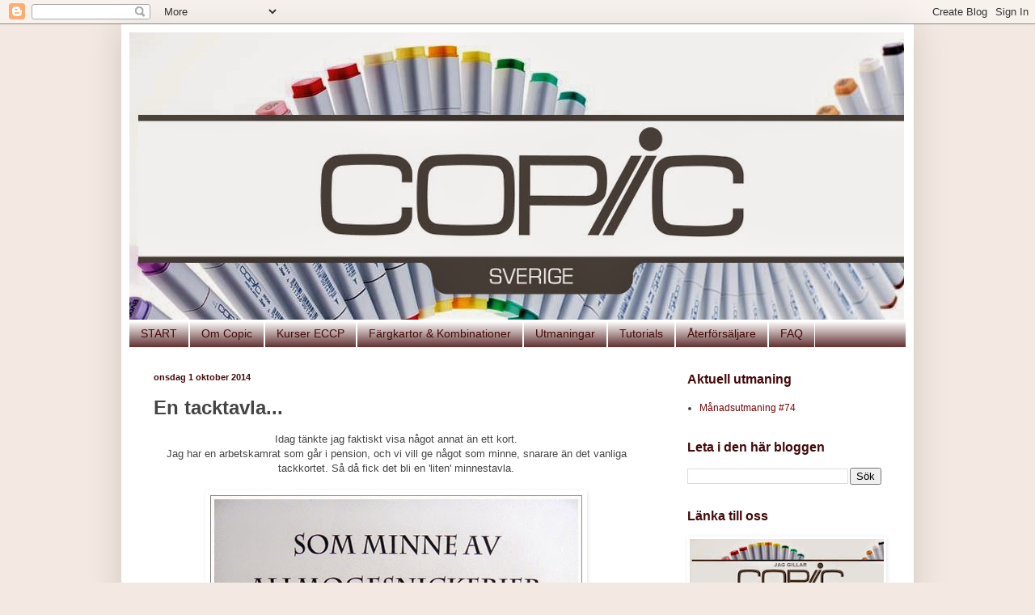

--- FILE ---
content_type: text/html; charset=UTF-8
request_url: http://copicmarkersverige.blogspot.com/2014/10/en-tack-tavla.html
body_size: 21288
content:
<!DOCTYPE html>
<html class='v2' dir='ltr' lang='sv'>
<head>
<link href='https://www.blogger.com/static/v1/widgets/335934321-css_bundle_v2.css' rel='stylesheet' type='text/css'/>
<meta content='width=1100' name='viewport'/>
<meta content='text/html; charset=UTF-8' http-equiv='Content-Type'/>
<meta content='blogger' name='generator'/>
<link href='http://copicmarkersverige.blogspot.com/favicon.ico' rel='icon' type='image/x-icon'/>
<link href='http://copicmarkersverige.blogspot.com/2014/10/en-tack-tavla.html' rel='canonical'/>
<link rel="alternate" type="application/atom+xml" title="Copic Marker Sverige - Atom" href="http://copicmarkersverige.blogspot.com/feeds/posts/default" />
<link rel="alternate" type="application/rss+xml" title="Copic Marker Sverige - RSS" href="http://copicmarkersverige.blogspot.com/feeds/posts/default?alt=rss" />
<link rel="service.post" type="application/atom+xml" title="Copic Marker Sverige - Atom" href="https://www.blogger.com/feeds/5695228165528838200/posts/default" />

<link rel="alternate" type="application/atom+xml" title="Copic Marker Sverige - Atom" href="http://copicmarkersverige.blogspot.com/feeds/4332507049625396108/comments/default" />
<!--Can't find substitution for tag [blog.ieCssRetrofitLinks]-->
<link href='https://blogger.googleusercontent.com/img/b/R29vZ2xl/AVvXsEhSe3j_vKTyH1q0g7D-3pulSw2lCZYh-tOj-DsurG6iH8PoaRWIcJo7c4HGEzrtkFWQoFOz7dOydr6OF3-BGPOW2ewNLMPxRouj6910Ffu-3QghYnD2U6WfOtUZHuDBys94gytf8CKbo2ov/s1600/v40+a.JPG' rel='image_src'/>
<meta content='http://copicmarkersverige.blogspot.com/2014/10/en-tack-tavla.html' property='og:url'/>
<meta content='En tacktavla...' property='og:title'/>
<meta content='Svensk blogg med inspiration om allt som rör färgläggning med Copicpennor. Här hittar du inspiration, tips och fakta!' property='og:description'/>
<meta content='https://blogger.googleusercontent.com/img/b/R29vZ2xl/AVvXsEhSe3j_vKTyH1q0g7D-3pulSw2lCZYh-tOj-DsurG6iH8PoaRWIcJo7c4HGEzrtkFWQoFOz7dOydr6OF3-BGPOW2ewNLMPxRouj6910Ffu-3QghYnD2U6WfOtUZHuDBys94gytf8CKbo2ov/w1200-h630-p-k-no-nu/v40+a.JPG' property='og:image'/>
<title>Copic Marker Sverige: En tacktavla...</title>
<style id='page-skin-1' type='text/css'><!--
/*
-----------------------------------------------
Blogger Template Style
Name:     Simple
Designer: Blogger
URL:      www.blogger.com
----------------------------------------------- */
/* Content
----------------------------------------------- */
body {
font: normal normal 12px Verdana, Geneva, sans-serif;
color: #444444;
background: #f4e9e2 none repeat scroll top left;
padding: 0 40px 40px 40px;
}
html body .region-inner {
min-width: 0;
max-width: 100%;
width: auto;
}
h2 {
font-size: 22px;
}
a:link {
text-decoration:none;
color: #790303;
}
a:visited {
text-decoration:none;
color: #790303;
}
a:hover {
text-decoration:underline;
color: #6e0f0f;
}
.body-fauxcolumn-outer .fauxcolumn-inner {
background: transparent none repeat scroll top left;
_background-image: none;
}
.body-fauxcolumn-outer .cap-top {
position: absolute;
z-index: 1;
height: 400px;
width: 100%;
}
.body-fauxcolumn-outer .cap-top .cap-left {
width: 100%;
background: transparent none repeat-x scroll top left;
_background-image: none;
}
.content-outer {
-moz-box-shadow: 0 0 40px rgba(0, 0, 0, .15);
-webkit-box-shadow: 0 0 5px rgba(0, 0, 0, .15);
-goog-ms-box-shadow: 0 0 10px #333333;
box-shadow: 0 0 40px rgba(0, 0, 0, .15);
margin-bottom: 1px;
}
.content-inner {
padding: 10px 10px;
}
.content-inner {
background-color: #ffffff;
}
/* Header
----------------------------------------------- */
.header-outer {
background: #ffffff none repeat-x scroll 0 -400px;
_background-image: none;
}
.Header h1 {
font: normal normal 60px Verdana, Geneva, sans-serif;
color: #ffffff;
text-shadow: -1px -1px 1px rgba(0, 0, 0, .2);
}
.Header h1 a {
color: #ffffff;
}
.Header .description {
font-size: 140%;
color: #777777;
}
.header-inner .Header .titlewrapper {
padding: 22px 30px;
}
.header-inner .Header .descriptionwrapper {
padding: 0 30px;
}
/* Tabs
----------------------------------------------- */
.tabs-inner .section:first-child {
border-top: 1px solid #ffffff;
}
.tabs-inner .section:first-child ul {
margin-top: -1px;
border-top: 1px solid #ffffff;
border-left: 0 solid #ffffff;
border-right: 0 solid #ffffff;
}
.tabs-inner .widget ul {
background: #440909 url(https://resources.blogblog.com/blogblog/data/1kt/simple/gradients_light.png) repeat-x scroll 0 -800px;
_background-image: none;
border-bottom: 1px solid #ffffff;
margin-top: 0;
margin-left: -30px;
margin-right: -30px;
}
.tabs-inner .widget li a {
display: inline-block;
padding: .6em 1em;
font: normal normal 14px Verdana, Geneva, sans-serif;
color: #440909;
border-left: 1px solid #ffffff;
border-right: 1px solid #ffffff;
}
.tabs-inner .widget li:first-child a {
border-left: none;
}
.tabs-inner .widget li.selected a, .tabs-inner .widget li a:hover {
color: #ffffff;
background-color: #440909;
text-decoration: none;
}
/* Columns
----------------------------------------------- */
.main-outer {
border-top: 0 solid transparent;
}
.fauxcolumn-left-outer .fauxcolumn-inner {
border-right: 1px solid transparent;
}
.fauxcolumn-right-outer .fauxcolumn-inner {
border-left: 1px solid transparent;
}
/* Headings
----------------------------------------------- */
div.widget > h2,
div.widget h2.title {
margin: 0 0 1em 0;
font: normal bold 16px Verdana, Geneva, sans-serif;
color: #440909;
}
/* Widgets
----------------------------------------------- */
.widget .zippy {
color: #440909;
text-shadow: 2px 2px 1px rgba(0, 0, 0, .1);
}
.widget .popular-posts ul {
list-style: none;
}
/* Posts
----------------------------------------------- */
h2.date-header {
font: normal bold 11px Arial, Tahoma, Helvetica, FreeSans, sans-serif;
}
.date-header span {
background-color: transparent;
color: #440909;
padding: inherit;
letter-spacing: inherit;
margin: inherit;
}
.main-inner {
padding-top: 30px;
padding-bottom: 30px;
}
.main-inner .column-center-inner {
padding: 0 15px;
}
.main-inner .column-center-inner .section {
margin: 0 15px;
}
.post {
margin: 0 0 25px 0;
}
h3.post-title, .comments h4 {
font: normal bold 24px Verdana, Geneva, sans-serif;
margin: .75em 0 0;
}
.post-body {
font-size: 110%;
line-height: 1.4;
position: relative;
}
.post-body img, .post-body .tr-caption-container, .Profile img, .Image img,
.BlogList .item-thumbnail img {
padding: 2px;
background: transparent;
border: 1px solid transparent;
-moz-box-shadow: 1px 1px 5px rgba(0, 0, 0, .1);
-webkit-box-shadow: 1px 1px 5px rgba(0, 0, 0, .1);
box-shadow: 1px 1px 5px rgba(0, 0, 0, .1);
}
.post-body img, .post-body .tr-caption-container {
padding: 5px;
}
.post-body .tr-caption-container {
color: #ffffff;
}
.post-body .tr-caption-container img {
padding: 0;
background: transparent;
border: none;
-moz-box-shadow: 0 0 0 rgba(0, 0, 0, .1);
-webkit-box-shadow: 0 0 0 rgba(0, 0, 0, .1);
box-shadow: 0 0 0 rgba(0, 0, 0, .1);
}
.post-header {
margin: 0 0 1.5em;
line-height: 1.6;
font-size: 90%;
}
.post-footer {
margin: 20px -2px 0;
padding: 5px 10px;
color: #666666;
background-color: #eeeeee;
border-bottom: 1px solid transparent;
line-height: 1.6;
font-size: 90%;
}
#comments .comment-author {
padding-top: 1.5em;
border-top: 1px solid transparent;
background-position: 0 1.5em;
}
#comments .comment-author:first-child {
padding-top: 0;
border-top: none;
}
.avatar-image-container {
margin: .2em 0 0;
}
#comments .avatar-image-container img {
border: 1px solid transparent;
}
/* Comments
----------------------------------------------- */
.comments .comments-content .icon.blog-author {
background-repeat: no-repeat;
background-image: url([data-uri]);
}
.comments .comments-content .loadmore a {
border-top: 1px solid #440909;
border-bottom: 1px solid #440909;
}
.comments .comment-thread.inline-thread {
background-color: #eeeeee;
}
.comments .continue {
border-top: 2px solid #440909;
}
/* Accents
---------------------------------------------- */
.section-columns td.columns-cell {
border-left: 1px solid transparent;
}
.blog-pager {
background: transparent none no-repeat scroll top center;
}
.blog-pager-older-link, .home-link,
.blog-pager-newer-link {
background-color: #ffffff;
padding: 5px;
}
.footer-outer {
border-top: 0 dashed #bbbbbb;
}
/* Mobile
----------------------------------------------- */
body.mobile  {
background-size: auto;
}
.mobile .body-fauxcolumn-outer {
background: transparent none repeat scroll top left;
}
.mobile .body-fauxcolumn-outer .cap-top {
background-size: 100% auto;
}
.mobile .content-outer {
-webkit-box-shadow: 0 0 3px rgba(0, 0, 0, .15);
box-shadow: 0 0 3px rgba(0, 0, 0, .15);
}
.mobile .tabs-inner .widget ul {
margin-left: 0;
margin-right: 0;
}
.mobile .post {
margin: 0;
}
.mobile .main-inner .column-center-inner .section {
margin: 0;
}
.mobile .date-header span {
padding: 0.1em 10px;
margin: 0 -10px;
}
.mobile h3.post-title {
margin: 0;
}
.mobile .blog-pager {
background: transparent none no-repeat scroll top center;
}
.mobile .footer-outer {
border-top: none;
}
.mobile .main-inner, .mobile .footer-inner {
background-color: #ffffff;
}
.mobile-index-contents {
color: #444444;
}
.mobile-link-button {
background-color: #790303;
}
.mobile-link-button a:link, .mobile-link-button a:visited {
color: #ffffff;
}
.mobile .tabs-inner .section:first-child {
border-top: none;
}
.mobile .tabs-inner .PageList .widget-content {
background-color: #440909;
color: #ffffff;
border-top: 1px solid #ffffff;
border-bottom: 1px solid #ffffff;
}
.mobile .tabs-inner .PageList .widget-content .pagelist-arrow {
border-left: 1px solid #ffffff;
}

--></style>
<style id='template-skin-1' type='text/css'><!--
body {
min-width: 980px;
}
.content-outer, .content-fauxcolumn-outer, .region-inner {
min-width: 980px;
max-width: 980px;
_width: 980px;
}
.main-inner .columns {
padding-left: 0px;
padding-right: 300px;
}
.main-inner .fauxcolumn-center-outer {
left: 0px;
right: 300px;
/* IE6 does not respect left and right together */
_width: expression(this.parentNode.offsetWidth -
parseInt("0px") -
parseInt("300px") + 'px');
}
.main-inner .fauxcolumn-left-outer {
width: 0px;
}
.main-inner .fauxcolumn-right-outer {
width: 300px;
}
.main-inner .column-left-outer {
width: 0px;
right: 100%;
margin-left: -0px;
}
.main-inner .column-right-outer {
width: 300px;
margin-right: -300px;
}
#layout {
min-width: 0;
}
#layout .content-outer {
min-width: 0;
width: 800px;
}
#layout .region-inner {
min-width: 0;
width: auto;
}
body#layout div.add_widget {
padding: 8px;
}
body#layout div.add_widget a {
margin-left: 32px;
}
--></style>
<link href='https://www.blogger.com/dyn-css/authorization.css?targetBlogID=5695228165528838200&amp;zx=1f8a1a5f-0aad-4cd8-b5b7-f2970356ca32' media='none' onload='if(media!=&#39;all&#39;)media=&#39;all&#39;' rel='stylesheet'/><noscript><link href='https://www.blogger.com/dyn-css/authorization.css?targetBlogID=5695228165528838200&amp;zx=1f8a1a5f-0aad-4cd8-b5b7-f2970356ca32' rel='stylesheet'/></noscript>
<meta name='google-adsense-platform-account' content='ca-host-pub-1556223355139109'/>
<meta name='google-adsense-platform-domain' content='blogspot.com'/>

</head>
<body class='loading variant-pale'>
<div class='navbar section' id='navbar' name='Navbar'><div class='widget Navbar' data-version='1' id='Navbar1'><script type="text/javascript">
    function setAttributeOnload(object, attribute, val) {
      if(window.addEventListener) {
        window.addEventListener('load',
          function(){ object[attribute] = val; }, false);
      } else {
        window.attachEvent('onload', function(){ object[attribute] = val; });
      }
    }
  </script>
<div id="navbar-iframe-container"></div>
<script type="text/javascript" src="https://apis.google.com/js/platform.js"></script>
<script type="text/javascript">
      gapi.load("gapi.iframes:gapi.iframes.style.bubble", function() {
        if (gapi.iframes && gapi.iframes.getContext) {
          gapi.iframes.getContext().openChild({
              url: 'https://www.blogger.com/navbar/5695228165528838200?po\x3d4332507049625396108\x26origin\x3dhttp://copicmarkersverige.blogspot.com',
              where: document.getElementById("navbar-iframe-container"),
              id: "navbar-iframe"
          });
        }
      });
    </script><script type="text/javascript">
(function() {
var script = document.createElement('script');
script.type = 'text/javascript';
script.src = '//pagead2.googlesyndication.com/pagead/js/google_top_exp.js';
var head = document.getElementsByTagName('head')[0];
if (head) {
head.appendChild(script);
}})();
</script>
</div></div>
<div class='body-fauxcolumns'>
<div class='fauxcolumn-outer body-fauxcolumn-outer'>
<div class='cap-top'>
<div class='cap-left'></div>
<div class='cap-right'></div>
</div>
<div class='fauxborder-left'>
<div class='fauxborder-right'></div>
<div class='fauxcolumn-inner'>
</div>
</div>
<div class='cap-bottom'>
<div class='cap-left'></div>
<div class='cap-right'></div>
</div>
</div>
</div>
<div class='content'>
<div class='content-fauxcolumns'>
<div class='fauxcolumn-outer content-fauxcolumn-outer'>
<div class='cap-top'>
<div class='cap-left'></div>
<div class='cap-right'></div>
</div>
<div class='fauxborder-left'>
<div class='fauxborder-right'></div>
<div class='fauxcolumn-inner'>
</div>
</div>
<div class='cap-bottom'>
<div class='cap-left'></div>
<div class='cap-right'></div>
</div>
</div>
</div>
<div class='content-outer'>
<div class='content-cap-top cap-top'>
<div class='cap-left'></div>
<div class='cap-right'></div>
</div>
<div class='fauxborder-left content-fauxborder-left'>
<div class='fauxborder-right content-fauxborder-right'></div>
<div class='content-inner'>
<header>
<div class='header-outer'>
<div class='header-cap-top cap-top'>
<div class='cap-left'></div>
<div class='cap-right'></div>
</div>
<div class='fauxborder-left header-fauxborder-left'>
<div class='fauxborder-right header-fauxborder-right'></div>
<div class='region-inner header-inner'>
<div class='header section' id='header' name='Rubrik'><div class='widget Header' data-version='1' id='Header1'>
<div id='header-inner'>
<a href='http://copicmarkersverige.blogspot.com/' style='display: block'>
<img alt='Copic Marker Sverige' height='355px; ' id='Header1_headerimg' src='https://blogger.googleusercontent.com/img/b/R29vZ2xl/AVvXsEjXumXPiISbB0gdjl7UXOaZ7GJp4fYMYkFSsamhmYPzbfNTjw-junmDMIHRznLi3csQMwor0yrV2qxGZQlwVInXL2esQVKFHRex3Eepr5WNEQ_E0if3GlqSivnpYN5IdBKVemB2KnBF2Eeu/s1600/copic+banner+ny.jpg' style='display: block' width='958px; '/>
</a>
</div>
</div></div>
</div>
</div>
<div class='header-cap-bottom cap-bottom'>
<div class='cap-left'></div>
<div class='cap-right'></div>
</div>
</div>
</header>
<div class='tabs-outer'>
<div class='tabs-cap-top cap-top'>
<div class='cap-left'></div>
<div class='cap-right'></div>
</div>
<div class='fauxborder-left tabs-fauxborder-left'>
<div class='fauxborder-right tabs-fauxborder-right'></div>
<div class='region-inner tabs-inner'>
<div class='tabs section' id='crosscol' name='Alla kolumner'><div class='widget PageList' data-version='1' id='PageList1'>
<h2>Utmaningar</h2>
<div class='widget-content'>
<ul>
<li>
<a href='http://copicmarkersverige.blogspot.com/'>START</a>
</li>
<li>
<a href='http://copicmarkersverige.blogspot.com/p/om-copic.html'>Om Copic</a>
</li>
<li>
<a href='http://copicmarkersverige.blogspot.com/p/kurser-eccp.html'>Kurser ECCP</a>
</li>
<li>
<a href='http://copicmarkersverige.blogspot.com/p/fargkombinationer_2.html'>Färgkartor &amp; Kombinationer</a>
</li>
<li>
<a href='http://copicmarkersverige.blogspot.com/p/fargkombinationer_29.html'>Utmaningar</a>
</li>
<li>
<a href='http://copicmarkersverige.blogspot.com/p/tutorials.html'>Tutorials</a>
</li>
<li>
<a href='http://copicmarkersverige.blogspot.com/p/aterforsaljare.html'>Återförsäljare</a>
</li>
<li>
<a href='http://copicmarkersverige.blogspot.com/p/faq.html'>FAQ</a>
</li>
</ul>
<div class='clear'></div>
</div>
</div></div>
<div class='tabs no-items section' id='crosscol-overflow' name='Cross-Column 2'></div>
</div>
</div>
<div class='tabs-cap-bottom cap-bottom'>
<div class='cap-left'></div>
<div class='cap-right'></div>
</div>
</div>
<div class='main-outer'>
<div class='main-cap-top cap-top'>
<div class='cap-left'></div>
<div class='cap-right'></div>
</div>
<div class='fauxborder-left main-fauxborder-left'>
<div class='fauxborder-right main-fauxborder-right'></div>
<div class='region-inner main-inner'>
<div class='columns fauxcolumns'>
<div class='fauxcolumn-outer fauxcolumn-center-outer'>
<div class='cap-top'>
<div class='cap-left'></div>
<div class='cap-right'></div>
</div>
<div class='fauxborder-left'>
<div class='fauxborder-right'></div>
<div class='fauxcolumn-inner'>
</div>
</div>
<div class='cap-bottom'>
<div class='cap-left'></div>
<div class='cap-right'></div>
</div>
</div>
<div class='fauxcolumn-outer fauxcolumn-left-outer'>
<div class='cap-top'>
<div class='cap-left'></div>
<div class='cap-right'></div>
</div>
<div class='fauxborder-left'>
<div class='fauxborder-right'></div>
<div class='fauxcolumn-inner'>
</div>
</div>
<div class='cap-bottom'>
<div class='cap-left'></div>
<div class='cap-right'></div>
</div>
</div>
<div class='fauxcolumn-outer fauxcolumn-right-outer'>
<div class='cap-top'>
<div class='cap-left'></div>
<div class='cap-right'></div>
</div>
<div class='fauxborder-left'>
<div class='fauxborder-right'></div>
<div class='fauxcolumn-inner'>
</div>
</div>
<div class='cap-bottom'>
<div class='cap-left'></div>
<div class='cap-right'></div>
</div>
</div>
<!-- corrects IE6 width calculation -->
<div class='columns-inner'>
<div class='column-center-outer'>
<div class='column-center-inner'>
<div class='main section' id='main' name='Huvudsektion'><div class='widget Blog' data-version='1' id='Blog1'>
<div class='blog-posts hfeed'>

          <div class="date-outer">
        
<h2 class='date-header'><span>onsdag 1 oktober 2014</span></h2>

          <div class="date-posts">
        
<div class='post-outer'>
<div class='post hentry uncustomized-post-template' itemprop='blogPost' itemscope='itemscope' itemtype='http://schema.org/BlogPosting'>
<meta content='https://blogger.googleusercontent.com/img/b/R29vZ2xl/AVvXsEhSe3j_vKTyH1q0g7D-3pulSw2lCZYh-tOj-DsurG6iH8PoaRWIcJo7c4HGEzrtkFWQoFOz7dOydr6OF3-BGPOW2ewNLMPxRouj6910Ffu-3QghYnD2U6WfOtUZHuDBys94gytf8CKbo2ov/s1600/v40+a.JPG' itemprop='image_url'/>
<meta content='5695228165528838200' itemprop='blogId'/>
<meta content='4332507049625396108' itemprop='postId'/>
<a name='4332507049625396108'></a>
<h3 class='post-title entry-title' itemprop='name'>
En tacktavla...
</h3>
<div class='post-header'>
<div class='post-header-line-1'></div>
</div>
<div class='post-body entry-content' id='post-body-4332507049625396108' itemprop='description articleBody'>
<div style="text-align: center;">
Idag tänkte jag faktiskt visa något annat än ett kort.</div>
<div style="text-align: center;">
Jag har en arbetskamrat som går i pension, och vi vill ge något som minne, snarare än det vanliga tackkortet. Så då fick det bli en 'liten' minnestavla.<br />
<br />
<div class="separator" style="clear: both; text-align: center;">
<a href="https://blogger.googleusercontent.com/img/b/R29vZ2xl/AVvXsEhSe3j_vKTyH1q0g7D-3pulSw2lCZYh-tOj-DsurG6iH8PoaRWIcJo7c4HGEzrtkFWQoFOz7dOydr6OF3-BGPOW2ewNLMPxRouj6910Ffu-3QghYnD2U6WfOtUZHuDBys94gytf8CKbo2ov/s1600/v40+a.JPG" imageanchor="1" style="margin-left: 1em; margin-right: 1em;"><img border="0" src="https://blogger.googleusercontent.com/img/b/R29vZ2xl/AVvXsEhSe3j_vKTyH1q0g7D-3pulSw2lCZYh-tOj-DsurG6iH8PoaRWIcJo7c4HGEzrtkFWQoFOz7dOydr6OF3-BGPOW2ewNLMPxRouj6910Ffu-3QghYnD2U6WfOtUZHuDBys94gytf8CKbo2ov/s1600/v40+a.JPG" /></a></div>
<br /></div>
<div style="text-align: center;">
Jag har skrivit ut motivet och texten på ett A4 papper. Lite större än normalt alltså.</div>
<div style="text-align: center;">
Vilket visade sig bli riktigt trixigt när jag började färglägga. Det blev väldigt stora ytor, jämfört med vad jag är van vid... Speciellt när motivet är ganska enkelt ritat.</div>
<div style="text-align: center;">
<br /></div>
<div style="text-align: center;">
Motivet kommer från en vanlig färgläggningssida på nätet.</div>
<div style="text-align: center;">
Jag ville ha en lite humorfylld snickare, så jag fick leta lite.<br />
<br />
<div class="separator" style="clear: both; text-align: center;">
<a href="https://blogger.googleusercontent.com/img/b/R29vZ2xl/AVvXsEirp3E3BqDln7KxFYXQBdCiRJyq4zhY9S0G8zkGlUYV3BsBOKJoZXZUKjN5xY9VIhc0xb-d0buwIHTldlGF3wyWQfKfGcjWlgDOgk4RQiq85v4ACOerpLbvkSTSJkQ1zn0tx3hpQ0nu9T8g/s1600/v40+b.JPG" imageanchor="1" style="margin-left: 1em; margin-right: 1em;"><img border="0" src="https://blogger.googleusercontent.com/img/b/R29vZ2xl/AVvXsEirp3E3BqDln7KxFYXQBdCiRJyq4zhY9S0G8zkGlUYV3BsBOKJoZXZUKjN5xY9VIhc0xb-d0buwIHTldlGF3wyWQfKfGcjWlgDOgk4RQiq85v4ACOerpLbvkSTSJkQ1zn0tx3hpQ0nu9T8g/s1600/v40+b.JPG" /></a></div>
<br /></div>
<div style="text-align: center;">
Den är färglagd med följande copic:</div>
<div style="text-align: center;">
Hud: E13-11-21-00-000-R20-11</div>
<div style="text-align: center;">
Tröja: YG97-95-93-91</div>
<div style="text-align: center;">
Byxa/Keps: B99-97-95-93-91<br />
Såg: BV29-25-20 / N6-4-2-1<br />
Planka: E39-37-35-33-31</div>
<div style="text-align: center;">
Skugga: W3-1-0</div>
<div style="text-align: center;">
<br /></div>
<div style="text-align: center;">
Denna ska sen ramas in i en stor A3 ram, med en vit kant runt själva motivet och den personliga hälsningen från oss alla.</div>
<div style="text-align: center;">
<br /></div>
<div style="text-align: center;">
Hoppas han kommer bli glad!</div>
<div style="text-align: center;">
<br /></div>
<div class="separator" style="clear: both; text-align: center;">
<a href="https://blogger.googleusercontent.com/img/b/R29vZ2xl/AVvXsEiEcEYOKovb_3mczhR5CIBgmMysch2zHcjTTF2jJuBKGCKZYWxkretK7clqJC_snnlD19HUuiAga1Ld-xfKjCknFsp1yMWRWqT8k53KqroW-OjKJrxo0NmG8gPSUz6639CkGzze1Lcr7Q62/s1600/signatur.png" imageanchor="1" style="margin-left: 1em; margin-right: 1em;"><img border="0" src="https://blogger.googleusercontent.com/img/b/R29vZ2xl/AVvXsEiEcEYOKovb_3mczhR5CIBgmMysch2zHcjTTF2jJuBKGCKZYWxkretK7clqJC_snnlD19HUuiAga1Ld-xfKjCknFsp1yMWRWqT8k53KqroW-OjKJrxo0NmG8gPSUz6639CkGzze1Lcr7Q62/s1600/signatur.png" /></a></div>
<div style="text-align: center;">
<br /></div>
<div style='clear: both;'></div>
</div>
<div class='post-footer'>
<div class='post-footer-line post-footer-line-1'>
<span class='post-author vcard'>
Upplagd av
<span class='fn' itemprop='author' itemscope='itemscope' itemtype='http://schema.org/Person'>
<span itemprop='name'>Åsa aká Scraphorse</span>
</span>
</span>
<span class='post-timestamp'>
</span>
<span class='post-comment-link'>
</span>
<span class='post-icons'>
<span class='item-control blog-admin pid-776859413'>
<a href='https://www.blogger.com/post-edit.g?blogID=5695228165528838200&postID=4332507049625396108&from=pencil' title='Redigera inlägg'>
<img alt='' class='icon-action' height='18' src='https://resources.blogblog.com/img/icon18_edit_allbkg.gif' width='18'/>
</a>
</span>
</span>
<div class='post-share-buttons goog-inline-block'>
<a class='goog-inline-block share-button sb-email' href='https://www.blogger.com/share-post.g?blogID=5695228165528838200&postID=4332507049625396108&target=email' target='_blank' title='Skicka med e-post'><span class='share-button-link-text'>Skicka med e-post</span></a><a class='goog-inline-block share-button sb-blog' href='https://www.blogger.com/share-post.g?blogID=5695228165528838200&postID=4332507049625396108&target=blog' onclick='window.open(this.href, "_blank", "height=270,width=475"); return false;' target='_blank' title='BlogThis!'><span class='share-button-link-text'>BlogThis!</span></a><a class='goog-inline-block share-button sb-twitter' href='https://www.blogger.com/share-post.g?blogID=5695228165528838200&postID=4332507049625396108&target=twitter' target='_blank' title='Dela på X'><span class='share-button-link-text'>Dela på X</span></a><a class='goog-inline-block share-button sb-facebook' href='https://www.blogger.com/share-post.g?blogID=5695228165528838200&postID=4332507049625396108&target=facebook' onclick='window.open(this.href, "_blank", "height=430,width=640"); return false;' target='_blank' title='Dela på Facebook'><span class='share-button-link-text'>Dela på Facebook</span></a><a class='goog-inline-block share-button sb-pinterest' href='https://www.blogger.com/share-post.g?blogID=5695228165528838200&postID=4332507049625396108&target=pinterest' target='_blank' title='Dela på Pinterest'><span class='share-button-link-text'>Dela på Pinterest</span></a>
</div>
</div>
<div class='post-footer-line post-footer-line-2'>
<span class='post-labels'>
Etiketter:
<a href='http://copicmarkersverige.blogspot.com/search/label/DT-%C3%85sa' rel='tag'>DT-Åsa</a>,
<a href='http://copicmarkersverige.blogspot.com/search/label/Tack' rel='tag'>Tack</a>,
<a href='http://copicmarkersverige.blogspot.com/search/label/Tavla' rel='tag'>Tavla</a>
</span>
</div>
<div class='post-footer-line post-footer-line-3'>
<span class='post-location'>
</span>
</div>
</div>
</div>
<div class='comments' id='comments'>
<a name='comments'></a>
<h4>Inga kommentarer:</h4>
<div id='Blog1_comments-block-wrapper'>
<dl class='avatar-comment-indent' id='comments-block'>
</dl>
</div>
<p class='comment-footer'>
<div class='comment-form'>
<a name='comment-form'></a>
<h4 id='comment-post-message'>Skicka en kommentar</h4>
<p>
</p>
<a href='https://www.blogger.com/comment/frame/5695228165528838200?po=4332507049625396108&hl=sv&saa=85391&origin=http://copicmarkersverige.blogspot.com' id='comment-editor-src'></a>
<iframe allowtransparency='true' class='blogger-iframe-colorize blogger-comment-from-post' frameborder='0' height='410px' id='comment-editor' name='comment-editor' src='' width='100%'></iframe>
<script src='https://www.blogger.com/static/v1/jsbin/2830521187-comment_from_post_iframe.js' type='text/javascript'></script>
<script type='text/javascript'>
      BLOG_CMT_createIframe('https://www.blogger.com/rpc_relay.html');
    </script>
</div>
</p>
</div>
</div>

        </div></div>
      
</div>
<div class='blog-pager' id='blog-pager'>
<span id='blog-pager-newer-link'>
<a class='blog-pager-newer-link' href='http://copicmarkersverige.blogspot.com/2014/10/83-dagar-till-julafton.html' id='Blog1_blog-pager-newer-link' title='Senaste inlägg'>Senaste inlägg</a>
</span>
<span id='blog-pager-older-link'>
<a class='blog-pager-older-link' href='http://copicmarkersverige.blogspot.com/2014/09/det-ar-en-trost-att-hosten-ar-sa-vacker.html' id='Blog1_blog-pager-older-link' title='Äldre inlägg'>Äldre inlägg</a>
</span>
<a class='home-link' href='http://copicmarkersverige.blogspot.com/'>Startsida</a>
</div>
<div class='clear'></div>
<div class='post-feeds'>
<div class='feed-links'>
Prenumerera på:
<a class='feed-link' href='http://copicmarkersverige.blogspot.com/feeds/4332507049625396108/comments/default' target='_blank' type='application/atom+xml'>Kommentarer till inlägget (Atom)</a>
</div>
</div>
</div></div>
</div>
</div>
<div class='column-left-outer'>
<div class='column-left-inner'>
<aside>
</aside>
</div>
</div>
<div class='column-right-outer'>
<div class='column-right-inner'>
<aside>
<div class='sidebar section' id='sidebar-right-1'><div class='widget LinkList' data-version='1' id='LinkList2'>
<h2>Aktuell utmaning</h2>
<div class='widget-content'>
<ul>
<li><a href='https://copicmarkersverige.blogspot.com/2019/11/utmaning-74-julkort.html'>Månadsutmaning #74</a></li>
</ul>
<div class='clear'></div>
</div>
</div><div class='widget BlogSearch' data-version='1' id='BlogSearch1'>
<h2 class='title'>Leta i den här bloggen</h2>
<div class='widget-content'>
<div id='BlogSearch1_form'>
<form action='http://copicmarkersverige.blogspot.com/search' class='gsc-search-box' target='_top'>
<table cellpadding='0' cellspacing='0' class='gsc-search-box'>
<tbody>
<tr>
<td class='gsc-input'>
<input autocomplete='off' class='gsc-input' name='q' size='10' title='search' type='text' value=''/>
</td>
<td class='gsc-search-button'>
<input class='gsc-search-button' title='search' type='submit' value='Sök'/>
</td>
</tr>
</tbody>
</table>
</form>
</div>
</div>
<div class='clear'></div>
</div><div class='widget Image' data-version='1' id='Image1'>
<h2>Länka till oss</h2>
<div class='widget-content'>
<img alt='Länka till oss' height='89' id='Image1_img' src='https://blogger.googleusercontent.com/img/b/R29vZ2xl/AVvXsEh-LeDcLAdJqf9WwKLtApFOJ7xSi2NV_aoMxgYrCAgNnhMSee4CCEHt_xtjEdMVjqG5sddQfR5esAJhsaO7zOq-Zd6r5O3Re6ul3KFkVwEtuae6-ikhbRSqUhDccP-FgwiTYXqzETqxvhwD/s240/copic+banner+jag+gillar.jpg' width='240'/>
<br/>
</div>
<div class='clear'></div>
</div><div class='widget HTML' data-version='1' id='HTML3'>
<h2 class='title'>Instagram</h2>
<div class='widget-content'>
<style>.ig-b- { display: inline-block; }
.ig-b- img { visibility: hidden; }
.ig-b-:hover { background-position: 0 -60px; } .ig-b-:active { background-position: 0 -120px; }
.ig-b-v-24 { width: 137px; height: 24px; background: url(//badges.instagram.com/static/images/ig-badge-view-sprite-24.png) no-repeat 0 0; }
@media only screen and (-webkit-min-device-pixel-ratio: 2), only screen and (min--moz-device-pixel-ratio: 2), only screen and (-o-min-device-pixel-ratio: 2 / 1), only screen and (min-device-pixel-ratio: 2), only screen and (min-resolution: 192dpi), only screen and (min-resolution: 2dppx) {
.ig-b-v-24 { background-image: url(//badges.instagram.com/static/images/ig-badge-view-sprite-24@2x.png); background-size: 160px 178px; } }</style>
<a href="http://instagram.com/copicmarkersverige?ref=badge" class="ig-b- ig-b-v-24"><img src="//badges.instagram.com/static/images/ig-badge-view-24.png" alt="Instagram" /></a>
</div>
<div class='clear'></div>
</div><div class='widget HTML' data-version='1' id='HTML4'>
<h2 class='title'>Följ oss på Pinterest</h2>
<div class='widget-content'>
<a data-pin-do="embedUser" href="http://www.pinterest.com/copicsverige/"data-pin-scale-width="80" data-pin-scale-height="200" data-pin-board-width="400">Besök CopicMarkerSveriges profil på Pinterest.</a><!-- Please call pinit.js only once per page --><script type="text/javascript" async src="//assets.pinterest.com/js/pinit.js"></script>>
</div>
<div class='clear'></div>
</div><div class='widget HTML' data-version='1' id='HTML1'>
<h2 class='title'>Följ oss på Facebook</h2>
<div class='widget-content'>
<iframe src="//www.facebook.com/plugins/likebox.php?href=http%3A%2F%2Fwww.facebook.com%2Fpages%2FCopic-Marker-Sverige%2F159594480863696&amp;width=240&amp;height=290&amp;show_faces=true&amp;colorscheme=light&amp;stream=false&amp;border_color=%2345818e&amp;header=true" scrolling="no" frameborder="0" style="border:none; overflow:hidden; width:240px; height:240px;" allowtransparency="true"></iframe>
</div>
<div class='clear'></div>
</div><div class='widget Followers' data-version='1' id='Followers1'>
<h2 class='title'>Följ gärna bloggen</h2>
<div class='widget-content'>
<div id='Followers1-wrapper'>
<div style='margin-right:2px;'>
<div><script type="text/javascript" src="https://apis.google.com/js/platform.js"></script>
<div id="followers-iframe-container"></div>
<script type="text/javascript">
    window.followersIframe = null;
    function followersIframeOpen(url) {
      gapi.load("gapi.iframes", function() {
        if (gapi.iframes && gapi.iframes.getContext) {
          window.followersIframe = gapi.iframes.getContext().openChild({
            url: url,
            where: document.getElementById("followers-iframe-container"),
            messageHandlersFilter: gapi.iframes.CROSS_ORIGIN_IFRAMES_FILTER,
            messageHandlers: {
              '_ready': function(obj) {
                window.followersIframe.getIframeEl().height = obj.height;
              },
              'reset': function() {
                window.followersIframe.close();
                followersIframeOpen("https://www.blogger.com/followers/frame/5695228165528838200?colors\x3dCgt0cmFuc3BhcmVudBILdHJhbnNwYXJlbnQaByM0NDQ0NDQiByM3OTAzMDMqByNmZmZmZmYyByM0NDA5MDk6ByM0NDQ0NDRCByM3OTAzMDNKByM0NDA5MDlSByM3OTAzMDNaC3RyYW5zcGFyZW50\x26pageSize\x3d21\x26hl\x3dsv\x26origin\x3dhttp://copicmarkersverige.blogspot.com");
              },
              'open': function(url) {
                window.followersIframe.close();
                followersIframeOpen(url);
              }
            }
          });
        }
      });
    }
    followersIframeOpen("https://www.blogger.com/followers/frame/5695228165528838200?colors\x3dCgt0cmFuc3BhcmVudBILdHJhbnNwYXJlbnQaByM0NDQ0NDQiByM3OTAzMDMqByNmZmZmZmYyByM0NDA5MDk6ByM0NDQ0NDRCByM3OTAzMDNKByM0NDA5MDlSByM3OTAzMDNaC3RyYW5zcGFyZW50\x26pageSize\x3d21\x26hl\x3dsv\x26origin\x3dhttp://copicmarkersverige.blogspot.com");
  </script></div>
</div>
</div>
<div class='clear'></div>
</div>
</div><div class='widget Translate' data-version='1' id='Translate1'>
<h2 class='title'>Google Translate</h2>
<div id='google_translate_element'></div>
<script>
    function googleTranslateElementInit() {
      new google.translate.TranslateElement({
        pageLanguage: 'sv',
        autoDisplay: 'true',
        layout: google.translate.TranslateElement.InlineLayout.SIMPLE
      }, 'google_translate_element');
    }
  </script>
<script src='//translate.google.com/translate_a/element.js?cb=googleTranslateElementInit'></script>
<div class='clear'></div>
</div><div class='widget Image' data-version='1' id='Image2'>
<h2>Vinnare utmaning</h2>
<div class='widget-content'>
<img alt='Vinnare utmaning' height='89' id='Image2_img' src='https://blogger.googleusercontent.com/img/b/R29vZ2xl/AVvXsEiyoOIxCrTX0EUilGStVyJVmsEFcw-RuN7eBIV7T2dkj-SrYqz8gD7zbOweXNLYKn8inCgeSwDv7C247HwyF7Q_veA6oD8Ldy_ZXVYCFAbE360hCtWxTBKcZVEPm9IFGWpNAqSQayzRKAX7/s1600/copic+banner+vinnare.jpg' width='240'/>
<br/>
<span class='caption'>&#9829; &#9829; &#9829; Blir du utsedd som en favorit i våra utmaningar får du använda denna badge i din blogg &#9829; &#9829; &#9829;</span>
</div>
<div class='clear'></div>
</div><div class='widget Image' data-version='1' id='Image10'>
<h2>TOP 3</h2>
<div class='widget-content'>
<img alt='TOP 3' height='89' id='Image10_img' src='https://blogger.googleusercontent.com/img/b/R29vZ2xl/AVvXsEhyGSBXxY0qyy4nl2xdMBMaGs5dmHQ9jFUPhPRLHR7WrjvXOKPqHIK_bWx9KPNSIWhVxkNB2TgE0cW6S9wycukMPHfTF6IssSA_2PBxcLFzp5A5u9gsYcZwz2almUgYmYzEHnV-8hUWmbBo/s1600/copic+banner+TOP3.jpg' width='240'/>
<br/>
</div>
<div class='clear'></div>
</div><div class='widget Text' data-version='1' id='Text1'>
<h2 class='title'>Regler för utmaningarna</h2>
<div class='widget-content'>
<span =""  style="font-size: 100%;color:#666666;">- Motivet måste vara färglagt med Copic (så klart)</span><div style="font-size: 100%;"><span =""  style="color:#666666;">- Det måste vara ett nytt kort - ingen tillbaka länkning</span></div><div style="font-size: 100%;"><span =""  style="color:#666666;">- Kortet ska passa temat på utmaningen</span></div><div style="font-size: 100%;"><span =""  style="color:#666666;">- Du får gärna deltaga i andra utmaningar med samma kort</span></div><div style="font-size: 100%;"><span =""  style="color:#666666;">- Länka DIREKT till inlägget med det aktuella kortet</span></div><div style="font-size: 100%;"><span =""  style="color:#666666;">- Du får deltaga med max tre bidrag per utmaning</span></div><div style="font-size: 100%;"><span =""  style="color:#666666;"><br /></span></div><div><span =""  style="color:#666666;"><span style="font-size: 100%;">Du får självklart vara med även om du inte har en blogg. </span>Skicka en bild i meddelandefunktionen på vår <a href="https://www.facebook.com/copicmarkersverige/">Facebooksida</a></span></div><div style="font-size: 100%;"><br /></div><div style="font-size: 100%;"><span =""  style="color:#666666;">För våra följares skull vore det roligt om Ni vill skriva ut vilka färger Ni använt.</span></div>
</div>
<div class='clear'></div>
</div><div class='widget Image' data-version='1' id='Image4'>
<h2>Design Team</h2>
<div class='widget-content'>
<a href='http://tussans.blogspot.se/'>
<img alt='Design Team' height='240' id='Image4_img' src='https://blogger.googleusercontent.com/img/b/R29vZ2xl/AVvXsEiEOhiQHybNw32_QWQpJ1aNaG-sA0mw61Y8h502HzgguDZEfHxp9RgpeGtwkSRSrJY-PhDLG8nBudAShOoby4Q3kPoqCyefWs4CQcoaoFixO1tLPRC3QGZZuXOseS5hjuKgZEAciA4mhOY/s240/Jessica-Border_Polaroid_A+copy.jpg' width='186'/>
</a>
<br/>
<span class='caption'>Certifierad Copic Teacher & Copic Coloring Master</span>
</div>
<div class='clear'></div>
</div><div class='widget Image' data-version='1' id='Image8'>
<h2>.</h2>
<div class='widget-content'>
<a href='http://pysselbus.blogspot.se/'>
<img alt='.' height='240' id='Image8_img' src='https://blogger.googleusercontent.com/img/b/R29vZ2xl/AVvXsEjYVthoGxD20QpfW3Fd9whI25IIRd0VyUrmPp7elBydl8pZn3EEa93Oh_8HAksA4MGbFQmLrTCj8YcM_BACuOS_j8-M7Ci1gYeZW7Rr76rYpfR4umuI_7XvP1v3vcWTd1M4EjOcroDFw3s/s240/Linda-Border_Polaroid_A+copy.jpg' width='186'/>
</a>
<br/>
<span class='caption'>Copic Coloring Master</span>
</div>
<div class='clear'></div>
</div><div class='widget Image' data-version='1' id='Image3'>
<h2>Instruktörer</h2>
<div class='widget-content'>
<a href='http://scraphorse.com'>
<img alt='Instruktörer' height='240' id='Image3_img' src='https://blogger.googleusercontent.com/img/b/R29vZ2xl/AVvXsEjOeJwgHBqVVeKLZt81Ttd1ham90h2npzgL9UT7tFChzxfb7Hun8tRX7bleiEHYMDmS1wIgRDxLZSBpxm0WHWfVgmbLRxqBvzaJOtEWXH0Q1Vso5-G0n42ZVAhb0Z0HKclSNvCLnO8mxls/s240/AsaD-Border_Polaroid_A+copy.jpg' width='186'/>
</a>
<br/>
<span class='caption'>Certifierad Copic Instruktör & Copic Coloring Master</span>
</div>
<div class='clear'></div>
</div><div class='widget Image' data-version='1' id='Image12'>
<h2>.</h2>
<div class='widget-content'>
<a href='http://scrapkammaren.blogspot.com'>
<img alt='.' height='240' id='Image12_img' src='https://blogger.googleusercontent.com/img/b/R29vZ2xl/AVvXsEiqmvnTq2UwAgJKxjEQ2B8fCTPFUgImXQyjE-etqG73hEfRQxvdHfOhUITaz1sz7Q-clV0tlc2oeHkkl7jr57yqxlxw1IQj7-Yh6inOg2eK5FSN951EuW7G0fKNmEpPrLCQ3wFtvtDhGiE/s240/Christina-Border_Polaroid_A+copy.jpg' width='186'/>
</a>
<br/>
<span class='caption'>Certifierad Copic Instruktör & Copic Coloring Master</span>
</div>
<div class='clear'></div>
</div><div class='widget Image' data-version='1' id='Image13'>
<h2>.</h2>
<div class='widget-content'>
<a href='http://rozzanscrap.blogspot.se/'>
<img alt='.' height='240' id='Image13_img' src='https://blogger.googleusercontent.com/img/b/R29vZ2xl/AVvXsEh-4m0-DYbnok5iG1dFdHm-Gll5BPduHuNuBKVJ9E-pX2WDkNqbKzQTOIriNsftfRZz5_jHJaU_tlsGS5vF3E2N6O5WazPV7iuzxzZyGc2oRiWEFXFBya0LIblADd3_R7tCuHax7biawiU/s240/Rositha-Border_Polaroid_A+copy.jpg' width='186'/>
</a>
<br/>
<span class='caption'>Certifierad Copic Instruktör & Copic Coloring Master</span>
</div>
<div class='clear'></div>
</div><div class='widget Image' data-version='1' id='Image14'>
<h2>.</h2>
<div class='widget-content'>
<a href='http://tussans.blogspot.se/'>
<img alt='.' height='240' id='Image14_img' src='https://blogger.googleusercontent.com/img/b/R29vZ2xl/AVvXsEjYBKymOZpkoa1ZmyAQtp9fmSJDByZNrQkGWjRm8OEBpZgz3iJs0oU-P9XFXsMRg4xOLfFmY2a0uHK3KEDFZnJA1FPnwbklpoVcMSAdaI0dXB3enQ8AKfXGnTVjGgDSt5H4V8k8bm3jHcU/s240/Jessica-Border_Polaroid_A+copy.jpg' width='186'/>
</a>
<br/>
<span class='caption'>Certifierad Copic Teacher & Copic Coloring Master</span>
</div>
<div class='clear'></div>
</div><div class='widget Image' data-version='1' id='Image15'>
<h2>.</h2>
<div class='widget-content'>
<a href='http://lisainkywings.se/blogg'>
<img alt='.' height='240' id='Image15_img' src='https://blogger.googleusercontent.com/img/b/R29vZ2xl/AVvXsEi4qB0O-zi4A0R8SciYWTDaKhcLDPeXNv2dS4qFK2a9Ulxcj4AiwrCbtwWQK3G8FMcMZ7hYdZYilf3Hz2umy1svVwmqCN08EACk8eT4UkTX8USpImHmuLVcTvj61rPPa1X56fiVY6THzsM/s240/Lisa-Border_Polaroid_A+copy.jpg' width='186'/>
</a>
<br/>
<span class='caption'>Certifierad Copic Teacher & Copic Coloring Master</span>
</div>
<div class='clear'></div>
</div><div class='widget LinkList' data-version='1' id='LinkList1'>
<h2>Sidor vi rekommenderar</h2>
<div class='widget-content'>
<ul>
<li><a href='http://copiccolor.com/'>Copic Color Online</a></li>
<li><a href='http://copicfriendsschweiz.blogspot.se/'>Copic Marker Schweiz</a></li>
<li><a href='http://copicmarkereurope.blogspot.de/'>Copic Marker Europe</a></li>
<li><a href='http://copicmarkernorge.blogspot.de/'>Copic Marker Norge</a></li>
<li><a href='http://copicmarkersuomi.blogspot.fi/'>Copic Marker Finland</a></li>
<li><a href='http://copicmarkerdeutschland.blogspot.se/'>Copic Marker Tyskland</a></li>
<li><a href='http://copicmarkerbenelux.blogspot.de/'>Copic Marker BeneLux</a></li>
<li><a href='http://www.copic.de/'>Copic Store Tyskland</a></li>
</ul>
<div class='clear'></div>
</div>
</div><div class='widget HTML' data-version='1' id='HTML2'>
<h2 class='title'>Inlinkz</h2>
<div class='widget-content'>
<a target="_blank" title="InLinkz" href="http://www.inlinkz.com/?refId=37467"><img style="vertical-align: middle" border="0" src="http://new.inlinkz.com/images/logo.png" /></a>
</div>
<div class='clear'></div>
</div><div class='widget BlogArchive' data-version='1' id='BlogArchive1'>
<h2>Bloggarkiv</h2>
<div class='widget-content'>
<div id='ArchiveList'>
<div id='BlogArchive1_ArchiveList'>
<select id='BlogArchive1_ArchiveMenu'>
<option value=''>Bloggarkiv</option>
<option value='http://copicmarkersverige.blogspot.com/2020/04/'>april 2020 (1)</option>
<option value='http://copicmarkersverige.blogspot.com/2019/12/'>december 2019 (13)</option>
<option value='http://copicmarkersverige.blogspot.com/2019/11/'>november 2019 (11)</option>
<option value='http://copicmarkersverige.blogspot.com/2019/10/'>oktober 2019 (16)</option>
<option value='http://copicmarkersverige.blogspot.com/2019/09/'>september 2019 (17)</option>
<option value='http://copicmarkersverige.blogspot.com/2019/08/'>augusti 2019 (7)</option>
<option value='http://copicmarkersverige.blogspot.com/2019/06/'>juni 2019 (15)</option>
<option value='http://copicmarkersverige.blogspot.com/2019/05/'>maj 2019 (17)</option>
<option value='http://copicmarkersverige.blogspot.com/2019/04/'>april 2019 (17)</option>
<option value='http://copicmarkersverige.blogspot.com/2019/03/'>mars 2019 (20)</option>
<option value='http://copicmarkersverige.blogspot.com/2019/02/'>februari 2019 (18)</option>
<option value='http://copicmarkersverige.blogspot.com/2019/01/'>januari 2019 (15)</option>
<option value='http://copicmarkersverige.blogspot.com/2018/12/'>december 2018 (20)</option>
<option value='http://copicmarkersverige.blogspot.com/2018/11/'>november 2018 (8)</option>
<option value='http://copicmarkersverige.blogspot.com/2018/10/'>oktober 2018 (5)</option>
<option value='http://copicmarkersverige.blogspot.com/2018/09/'>september 2018 (8)</option>
<option value='http://copicmarkersverige.blogspot.com/2018/08/'>augusti 2018 (10)</option>
<option value='http://copicmarkersverige.blogspot.com/2018/07/'>juli 2018 (14)</option>
<option value='http://copicmarkersverige.blogspot.com/2018/06/'>juni 2018 (12)</option>
<option value='http://copicmarkersverige.blogspot.com/2018/05/'>maj 2018 (11)</option>
<option value='http://copicmarkersverige.blogspot.com/2018/04/'>april 2018 (11)</option>
<option value='http://copicmarkersverige.blogspot.com/2018/03/'>mars 2018 (10)</option>
<option value='http://copicmarkersverige.blogspot.com/2018/02/'>februari 2018 (14)</option>
<option value='http://copicmarkersverige.blogspot.com/2018/01/'>januari 2018 (12)</option>
<option value='http://copicmarkersverige.blogspot.com/2017/12/'>december 2017 (12)</option>
<option value='http://copicmarkersverige.blogspot.com/2017/11/'>november 2017 (15)</option>
<option value='http://copicmarkersverige.blogspot.com/2017/10/'>oktober 2017 (16)</option>
<option value='http://copicmarkersverige.blogspot.com/2017/09/'>september 2017 (13)</option>
<option value='http://copicmarkersverige.blogspot.com/2017/08/'>augusti 2017 (14)</option>
<option value='http://copicmarkersverige.blogspot.com/2017/07/'>juli 2017 (20)</option>
<option value='http://copicmarkersverige.blogspot.com/2017/06/'>juni 2017 (8)</option>
<option value='http://copicmarkersverige.blogspot.com/2017/05/'>maj 2017 (13)</option>
<option value='http://copicmarkersverige.blogspot.com/2017/04/'>april 2017 (13)</option>
<option value='http://copicmarkersverige.blogspot.com/2017/03/'>mars 2017 (12)</option>
<option value='http://copicmarkersverige.blogspot.com/2017/02/'>februari 2017 (14)</option>
<option value='http://copicmarkersverige.blogspot.com/2017/01/'>januari 2017 (11)</option>
<option value='http://copicmarkersverige.blogspot.com/2016/12/'>december 2016 (13)</option>
<option value='http://copicmarkersverige.blogspot.com/2016/11/'>november 2016 (14)</option>
<option value='http://copicmarkersverige.blogspot.com/2016/10/'>oktober 2016 (13)</option>
<option value='http://copicmarkersverige.blogspot.com/2016/09/'>september 2016 (16)</option>
<option value='http://copicmarkersverige.blogspot.com/2016/08/'>augusti 2016 (13)</option>
<option value='http://copicmarkersverige.blogspot.com/2016/07/'>juli 2016 (24)</option>
<option value='http://copicmarkersverige.blogspot.com/2016/06/'>juni 2016 (15)</option>
<option value='http://copicmarkersverige.blogspot.com/2016/05/'>maj 2016 (14)</option>
<option value='http://copicmarkersverige.blogspot.com/2016/04/'>april 2016 (11)</option>
<option value='http://copicmarkersverige.blogspot.com/2016/03/'>mars 2016 (14)</option>
<option value='http://copicmarkersverige.blogspot.com/2016/02/'>februari 2016 (16)</option>
<option value='http://copicmarkersverige.blogspot.com/2016/01/'>januari 2016 (11)</option>
<option value='http://copicmarkersverige.blogspot.com/2015/12/'>december 2015 (12)</option>
<option value='http://copicmarkersverige.blogspot.com/2015/11/'>november 2015 (14)</option>
<option value='http://copicmarkersverige.blogspot.com/2015/10/'>oktober 2015 (18)</option>
<option value='http://copicmarkersverige.blogspot.com/2015/09/'>september 2015 (13)</option>
<option value='http://copicmarkersverige.blogspot.com/2015/08/'>augusti 2015 (13)</option>
<option value='http://copicmarkersverige.blogspot.com/2015/07/'>juli 2015 (11)</option>
<option value='http://copicmarkersverige.blogspot.com/2015/06/'>juni 2015 (16)</option>
<option value='http://copicmarkersverige.blogspot.com/2015/05/'>maj 2015 (15)</option>
<option value='http://copicmarkersverige.blogspot.com/2015/04/'>april 2015 (16)</option>
<option value='http://copicmarkersverige.blogspot.com/2015/03/'>mars 2015 (14)</option>
<option value='http://copicmarkersverige.blogspot.com/2015/02/'>februari 2015 (18)</option>
<option value='http://copicmarkersverige.blogspot.com/2015/01/'>januari 2015 (15)</option>
<option value='http://copicmarkersverige.blogspot.com/2014/12/'>december 2014 (13)</option>
<option value='http://copicmarkersverige.blogspot.com/2014/11/'>november 2014 (17)</option>
<option value='http://copicmarkersverige.blogspot.com/2014/10/'>oktober 2014 (20)</option>
<option value='http://copicmarkersverige.blogspot.com/2014/09/'>september 2014 (15)</option>
<option value='http://copicmarkersverige.blogspot.com/2014/08/'>augusti 2014 (15)</option>
<option value='http://copicmarkersverige.blogspot.com/2014/07/'>juli 2014 (18)</option>
<option value='http://copicmarkersverige.blogspot.com/2014/06/'>juni 2014 (19)</option>
<option value='http://copicmarkersverige.blogspot.com/2014/05/'>maj 2014 (17)</option>
<option value='http://copicmarkersverige.blogspot.com/2014/04/'>april 2014 (14)</option>
<option value='http://copicmarkersverige.blogspot.com/2014/03/'>mars 2014 (15)</option>
<option value='http://copicmarkersverige.blogspot.com/2014/02/'>februari 2014 (15)</option>
<option value='http://copicmarkersverige.blogspot.com/2014/01/'>januari 2014 (18)</option>
<option value='http://copicmarkersverige.blogspot.com/2013/12/'>december 2013 (14)</option>
<option value='http://copicmarkersverige.blogspot.com/2013/11/'>november 2013 (15)</option>
<option value='http://copicmarkersverige.blogspot.com/2013/10/'>oktober 2013 (15)</option>
<option value='http://copicmarkersverige.blogspot.com/2013/09/'>september 2013 (16)</option>
<option value='http://copicmarkersverige.blogspot.com/2013/08/'>augusti 2013 (14)</option>
<option value='http://copicmarkersverige.blogspot.com/2013/07/'>juli 2013 (11)</option>
<option value='http://copicmarkersverige.blogspot.com/2013/06/'>juni 2013 (13)</option>
<option value='http://copicmarkersverige.blogspot.com/2013/05/'>maj 2013 (18)</option>
<option value='http://copicmarkersverige.blogspot.com/2013/04/'>april 2013 (16)</option>
<option value='http://copicmarkersverige.blogspot.com/2013/03/'>mars 2013 (10)</option>
<option value='http://copicmarkersverige.blogspot.com/2013/02/'>februari 2013 (3)</option>
<option value='http://copicmarkersverige.blogspot.com/2013/01/'>januari 2013 (1)</option>
</select>
</div>
</div>
<div class='clear'></div>
</div>
</div><div class='widget BlogList' data-version='1' id='BlogList1'>
<h2 class='title'>DT bloggar</h2>
<div class='widget-content'>
<div class='blog-list-container' id='BlogList1_container'>
<ul id='BlogList1_blogs'>
<li style='display: block;'>
<div class='blog-icon'>
<img data-lateloadsrc='https://lh3.googleusercontent.com/blogger_img_proxy/AEn0k_uBlJad222V6rhHq6VMFOsdRxK1JPATvh6EzzPlDhtKsWFUYitk02b9_tqyxoUx0vtKoezgAn5_vJR6qIjo59GOXto-NBt5eg=s16-w16-h16' height='16' width='16'/>
</div>
<div class='blog-content'>
<div class='blog-title'>
<a href='https://lisainkywings.se' target='_blank'>
Lisa aka InkyWings</a>
</div>
<div class='item-content'>
<span class='item-title'>
<a href='https://lisainkywings.se/blogg/2021/10/21/soft-colors-art-journal/' target='_blank'>
Soft Colors &#8211; Art Journal
</a>
</span>
<div class='item-time'>
4 år sedan
</div>
</div>
</div>
<div style='clear: both;'></div>
</li>
<li style='display: block;'>
<div class='blog-icon'>
<img data-lateloadsrc='https://lh3.googleusercontent.com/blogger_img_proxy/AEn0k_s848kp3vwGIEaq5WVt4xiPT3tshaRvILZ5jg151fxrnUt1iDGWvzr4aGwPuUUR-BhmEM2XIo8CPTUVrWsU3MMbtzd48iLiL18kJ_u_blnAhA=s16-w16-h16' height='16' width='16'/>
</div>
<div class='blog-content'>
<div class='blog-title'>
<a href='http://scrapkammaren.blogspot.com/' target='_blank'>
Christinas Scrapkammaren</a>
</div>
<div class='item-content'>
<div class='item-thumbnail'>
<a href='http://scrapkammaren.blogspot.com/' target='_blank'>
<img alt='' border='0' height='72' src='https://blogger.googleusercontent.com/img/b/R29vZ2xl/AVvXsEg5CwJmWRUNt0F03sXl0Cs9uyi_8Vgy61MCqo4iZf5G5BkHmDa2UiV7m80TSaEKYPhXLrQeIPhhKuH5zoVmXtr3aMDqMqswoERWzJFqRKQ_eGETOOjN6X4RI7IiCSAUfLvYiqSGR1LDGDI/s72-c/IMG_0555.JPG' width='72'/>
</a>
</div>
<span class='item-title'>
<a href='http://scrapkammaren.blogspot.com/2018/12/god-jul.html' target='_blank'>
God Jul!
</a>
</span>
<div class='item-time'>
7 år sedan
</div>
</div>
</div>
<div style='clear: both;'></div>
</li>
<li style='display: block;'>
<div class='blog-icon'>
<img data-lateloadsrc='https://lh3.googleusercontent.com/blogger_img_proxy/AEn0k_vaTPEUSUlqXqzMF7Stcq0qMotJbGsx0IVyKn3HqNPAoWkcMCqZsxIjIEBTVKwfIB1ZlZe9tUrkl8JiWU6pPWOEUdRgHvKB3Sq_1A=s16-w16-h16' height='16' width='16'/>
</div>
<div class='blog-content'>
<div class='blog-title'>
<a href='http://tussans.blogspot.com/' target='_blank'>
Välkommen till Tussans hörna</a>
</div>
<div class='item-content'>
<div class='item-thumbnail'>
<a href='http://tussans.blogspot.com/' target='_blank'>
<img alt='' border='0' height='72' src='https://blogger.googleusercontent.com/img/b/R29vZ2xl/AVvXsEiXtia7fTjAKlN5yg8mN4cKkGTidojABSraM-Gjuw37CmVuB89MGk15u-9i1AFzjZAhypjnvmgxRuq_ZHL-r1C4BPQ7ivh-keiDiYO3i5-cXuZQPeqGTvllRGW1P9ehuJOD2umjVdpiXA/s72-c/2018-12-04+12.56.48.jpg' width='72'/>
</a>
</div>
<span class='item-title'>
<a href='http://tussans.blogspot.com/2018/12/snowboard.html' target='_blank'>
Snowboard
</a>
</span>
<div class='item-time'>
7 år sedan
</div>
</div>
</div>
<div style='clear: both;'></div>
</li>
<li style='display: block;'>
<div class='blog-icon'>
<img data-lateloadsrc='https://lh3.googleusercontent.com/blogger_img_proxy/AEn0k_sDzUju5kQUJ_jhLbuXTXjrWd04nonR88ybFbtq9XrDOoNP8vhyzIi6L-ALfV8aXaldQcBgV-sfC7kknOS6yVnKZBdFQcjJKwj6aE3q=s16-w16-h16' height='16' width='16'/>
</div>
<div class='blog-content'>
<div class='blog-title'>
<a href='http://pysselbus.blogspot.com/' target='_blank'>
Pysselbus</a>
</div>
<div class='item-content'>
<div class='item-thumbnail'>
<a href='http://pysselbus.blogspot.com/' target='_blank'>
<img alt='' border='0' height='72' src='https://4.bp.blogspot.com/-Oo5zwaP8Cj4/W0CIkMwn_-I/AAAAAAAAZCM/RQNn0YPniUo6V3folRbhObiJGjsx9EBLgCLcBGAs/s72-c/20180707_105243.jpg' width='72'/>
</a>
</div>
<span class='item-title'>
<a href='http://pysselbus.blogspot.com/2018/07/dt-copic-marker-sweden-summer-challenge.html' target='_blank'>
DT Copic Marker Sweden: A summer challenge!
</a>
</span>
<div class='item-time'>
7 år sedan
</div>
</div>
</div>
<div style='clear: both;'></div>
</li>
<li style='display: block;'>
<div class='blog-icon'>
<img data-lateloadsrc='https://lh3.googleusercontent.com/blogger_img_proxy/AEn0k_s8TU_DgowLqBvzzNVYeAq9OtvrRqtwNNzVti64NJcq9opyYybqFQPyaK_SAdwJalUjY8JzvU_QW51G9E8LVoLdb-PzTw=s16-w16-h16' height='16' width='16'/>
</div>
<div class='blog-content'>
<div class='blog-title'>
<a href='http://scraphorse.com' target='_blank'>
scraphorse.com</a>
</div>
<div class='item-content'>
<span class='item-title'>
<a href='http://scraphorse.com/2017/03/04/ny-utmaning-hos-copic-sverige-9/' target='_blank'>
Ny utmaning hos Copic Sverige&#8230;
</a>
</span>
<div class='item-time'>
8 år sedan
</div>
</div>
</div>
<div style='clear: both;'></div>
</li>
<li style='display: block;'>
<div class='blog-icon'>
<img data-lateloadsrc='https://lh3.googleusercontent.com/blogger_img_proxy/AEn0k_svDXavgmXDtJRVjaMKAMHh0jfHMBb0D3o-M2-3JYe_O1IS9paamA27QznNZchrFOkRg8nZ2dA-M9_kQQBVM_YWH_P_xUE--CZ0RWY7er0=s16-w16-h16' height='16' width='16'/>
</div>
<div class='blog-content'>
<div class='blog-title'>
<a href='http://rozzanscrap.blogspot.com/' target='_blank'>
RozzanScrap</a>
</div>
<div class='item-content'>
<div class='item-thumbnail'>
<a href='http://rozzanscrap.blogspot.com/' target='_blank'>
<img alt='' border='0' height='72' src='https://blogger.googleusercontent.com/img/b/R29vZ2xl/AVvXsEgH8CULeZQo6RBDx6nmF8gKyhis-hB1wrBfsV1Vk3sbL9ND9d7IXbcqtP5Jlq8e1_VwTjrtEMtrfFUSEHhsqoZvLmMkON682Q3u36K_OxutfYwhVG4dBr5oSrCTVH2qhPfx-rCzU5zT8D0/s72-c/IMG_0067.JPG' width='72'/>
</a>
</div>
<span class='item-title'>
<a href='http://rozzanscrap.blogspot.com/2016/06/trevlig-midsommar.html' target='_blank'>
Trevlig midsommar
</a>
</span>
<div class='item-time'>
9 år sedan
</div>
</div>
</div>
<div style='clear: both;'></div>
</li>
</ul>
<div class='clear'></div>
</div>
</div>
</div><div class='widget Label' data-version='1' id='Label1'>
<h2>Tema</h2>
<div class='widget-content cloud-label-widget-content'>
<span class='label-size label-size-5'>
<a dir='ltr' href='http://copicmarkersverige.blogspot.com/search/label/DT-Jessica'>DT-Jessica</a>
<span class='label-count' dir='ltr'>(186)</span>
</span>
<span class='label-size label-size-5'>
<a dir='ltr' href='http://copicmarkersverige.blogspot.com/search/label/DT-Linda'>DT-Linda</a>
<span class='label-count' dir='ltr'>(136)</span>
</span>
<span class='label-size label-size-5'>
<a dir='ltr' href='http://copicmarkersverige.blogspot.com/search/label/DT-Lisa'>DT-Lisa</a>
<span class='label-count' dir='ltr'>(115)</span>
</span>
<span class='label-size label-size-5'>
<a dir='ltr' href='http://copicmarkersverige.blogspot.com/search/label/julkort'>julkort</a>
<span class='label-count' dir='ltr'>(109)</span>
</span>
<span class='label-size label-size-5'>
<a dir='ltr' href='http://copicmarkersverige.blogspot.com/search/label/DT-Christina'>DT-Christina</a>
<span class='label-count' dir='ltr'>(101)</span>
</span>
<span class='label-size label-size-5'>
<a dir='ltr' href='http://copicmarkersverige.blogspot.com/search/label/DT-%C3%85sa'>DT-Åsa</a>
<span class='label-count' dir='ltr'>(101)</span>
</span>
<span class='label-size label-size-5'>
<a dir='ltr' href='http://copicmarkersverige.blogspot.com/search/label/Kort'>Kort</a>
<span class='label-count' dir='ltr'>(101)</span>
</span>
<span class='label-size label-size-4'>
<a dir='ltr' href='http://copicmarkersverige.blogspot.com/search/label/Clean%20and%20Simple'>Clean and Simple</a>
<span class='label-count' dir='ltr'>(91)</span>
</span>
<span class='label-size label-size-4'>
<a dir='ltr' href='http://copicmarkersverige.blogspot.com/search/label/Utmaning'>Utmaning</a>
<span class='label-count' dir='ltr'>(81)</span>
</span>
<span class='label-size label-size-4'>
<a dir='ltr' href='http://copicmarkersverige.blogspot.com/search/label/Designteam'>Designteam</a>
<span class='label-count' dir='ltr'>(80)</span>
</span>
<span class='label-size label-size-4'>
<a dir='ltr' href='http://copicmarkersverige.blogspot.com/search/label/Mo%20Manning'>Mo Manning</a>
<span class='label-count' dir='ltr'>(79)</span>
</span>
<span class='label-size label-size-4'>
<a dir='ltr' href='http://copicmarkersverige.blogspot.com/search/label/DT-Rozzan'>DT-Rozzan</a>
<span class='label-count' dir='ltr'>(77)</span>
</span>
<span class='label-size label-size-4'>
<a dir='ltr' href='http://copicmarkersverige.blogspot.com/search/label/Grattis'>Grattis</a>
<span class='label-count' dir='ltr'>(70)</span>
</span>
<span class='label-size label-size-4'>
<a dir='ltr' href='http://copicmarkersverige.blogspot.com/search/label/Magnolia'>Magnolia</a>
<span class='label-count' dir='ltr'>(65)</span>
</span>
<span class='label-size label-size-4'>
<a dir='ltr' href='http://copicmarkersverige.blogspot.com/search/label/Copic%20Markers'>Copic Markers</a>
<span class='label-count' dir='ltr'>(50)</span>
</span>
<span class='label-size label-size-4'>
<a dir='ltr' href='http://copicmarkersverige.blogspot.com/search/label/CopicSketch'>CopicSketch</a>
<span class='label-count' dir='ltr'>(50)</span>
</span>
<span class='label-size label-size-4'>
<a dir='ltr' href='http://copicmarkersverige.blogspot.com/search/label/F%C3%B6delsedagskort'>Födelsedagskort</a>
<span class='label-count' dir='ltr'>(48)</span>
</span>
<span class='label-size label-size-4'>
<a dir='ltr' href='http://copicmarkersverige.blogspot.com/search/label/Lili%20of%20the%20Valley'>Lili of the Valley</a>
<span class='label-count' dir='ltr'>(47)</span>
</span>
<span class='label-size label-size-4'>
<a dir='ltr' href='http://copicmarkersverige.blogspot.com/search/label/h%C3%84nglar'>hÄnglar</a>
<span class='label-count' dir='ltr'>(47)</span>
</span>
<span class='label-size label-size-4'>
<a dir='ltr' href='http://copicmarkersverige.blogspot.com/search/label/Sponsrat%20inl%C3%A4gg'>Sponsrat inlägg</a>
<span class='label-count' dir='ltr'>(46)</span>
</span>
<span class='label-size label-size-4'>
<a dir='ltr' href='http://copicmarkersverige.blogspot.com/search/label/DT-Mari'>DT-Mari</a>
<span class='label-count' dir='ltr'>(41)</span>
</span>
<span class='label-size label-size-4'>
<a dir='ltr' href='http://copicmarkersverige.blogspot.com/search/label/Gummiapan'>Gummiapan</a>
<span class='label-count' dir='ltr'>(41)</span>
</span>
<span class='label-size label-size-4'>
<a dir='ltr' href='http://copicmarkersverige.blogspot.com/search/label/Bildm%C3%A5larna'>Bildmålarna</a>
<span class='label-count' dir='ltr'>(40)</span>
</span>
<span class='label-size label-size-4'>
<a dir='ltr' href='http://copicmarkersverige.blogspot.com/search/label/InkyWings'>InkyWings</a>
<span class='label-count' dir='ltr'>(39)</span>
</span>
<span class='label-size label-size-4'>
<a dir='ltr' href='http://copicmarkersverige.blogspot.com/search/label/Rosa'>Rosa</a>
<span class='label-count' dir='ltr'>(38)</span>
</span>
<span class='label-size label-size-4'>
<a dir='ltr' href='http://copicmarkersverige.blogspot.com/search/label/Saturated%20Canary'>Saturated Canary</a>
<span class='label-count' dir='ltr'>(38)</span>
</span>
<span class='label-size label-size-4'>
<a dir='ltr' href='http://copicmarkersverige.blogspot.com/search/label/DT-Rosa'>DT-Rosa</a>
<span class='label-count' dir='ltr'>(36)</span>
</span>
<span class='label-size label-size-4'>
<a dir='ltr' href='http://copicmarkersverige.blogspot.com/search/label/CC%20Design'>CC Design</a>
<span class='label-count' dir='ltr'>(35)</span>
</span>
<span class='label-size label-size-4'>
<a dir='ltr' href='http://copicmarkersverige.blogspot.com/search/label/mft'>mft</a>
<span class='label-count' dir='ltr'>(34)</span>
</span>
<span class='label-size label-size-4'>
<a dir='ltr' href='http://copicmarkersverige.blogspot.com/search/label/G%C3%A4st%20dt'>Gäst dt</a>
<span class='label-count' dir='ltr'>(33)</span>
</span>
<span class='label-size label-size-4'>
<a dir='ltr' href='http://copicmarkersverige.blogspot.com/search/label/Inspiration'>Inspiration</a>
<span class='label-count' dir='ltr'>(32)</span>
</span>
<span class='label-size label-size-4'>
<a dir='ltr' href='http://copicmarkersverige.blogspot.com/search/label/Digistamps'>Digistamps</a>
<span class='label-count' dir='ltr'>(31)</span>
</span>
<span class='label-size label-size-4'>
<a dir='ltr' href='http://copicmarkersverige.blogspot.com/search/label/Lila'>Lila</a>
<span class='label-count' dir='ltr'>(30)</span>
</span>
<span class='label-size label-size-4'>
<a dir='ltr' href='http://copicmarkersverige.blogspot.com/search/label/H%C3%A5r'>Hår</a>
<span class='label-count' dir='ltr'>(29)</span>
</span>
<span class='label-size label-size-4'>
<a dir='ltr' href='http://copicmarkersverige.blogspot.com/search/label/DT-ChristinaS'>DT-ChristinaS</a>
<span class='label-count' dir='ltr'>(27)</span>
</span>
<span class='label-size label-size-4'>
<a dir='ltr' href='http://copicmarkersverige.blogspot.com/search/label/Maja%20design'>Maja design</a>
<span class='label-count' dir='ltr'>(27)</span>
</span>
<span class='label-size label-size-3'>
<a dir='ltr' href='http://copicmarkersverige.blogspot.com/search/label/DT%20Therese'>DT Therese</a>
<span class='label-count' dir='ltr'>(26)</span>
</span>
<span class='label-size label-size-3'>
<a dir='ltr' href='http://copicmarkersverige.blogspot.com/search/label/DT-Pillan'>DT-Pillan</a>
<span class='label-count' dir='ltr'>(26)</span>
</span>
<span class='label-size label-size-3'>
<a dir='ltr' href='http://copicmarkersverige.blogspot.com/search/label/PerfectColoringPaper'>PerfectColoringPaper</a>
<span class='label-count' dir='ltr'>(26)</span>
</span>
<span class='label-size label-size-3'>
<a dir='ltr' href='http://copicmarkersverige.blogspot.com/search/label/sommarvecka'>sommarvecka</a>
<span class='label-count' dir='ltr'>(26)</span>
</span>
<span class='label-size label-size-3'>
<a dir='ltr' href='http://copicmarkersverige.blogspot.com/search/label/bebiskort'>bebiskort</a>
<span class='label-count' dir='ltr'>(25)</span>
</span>
<span class='label-size label-size-3'>
<a dir='ltr' href='http://copicmarkersverige.blogspot.com/search/label/Halloween'>Halloween</a>
<span class='label-count' dir='ltr'>(24)</span>
</span>
<span class='label-size label-size-3'>
<a dir='ltr' href='http://copicmarkersverige.blogspot.com/search/label/blommor'>blommor</a>
<span class='label-count' dir='ltr'>(23)</span>
</span>
<span class='label-size label-size-3'>
<a dir='ltr' href='http://copicmarkersverige.blogspot.com/search/label/h%C3%84nglar%20%26%20Wings'>hÄnglar &amp; Wings</a>
<span class='label-count' dir='ltr'>(23)</span>
</span>
<span class='label-size label-size-3'>
<a dir='ltr' href='http://copicmarkersverige.blogspot.com/search/label/julr%C3%B6tt'>julrött</a>
<span class='label-count' dir='ltr'>(23)</span>
</span>
<span class='label-size label-size-3'>
<a dir='ltr' href='http://copicmarkersverige.blogspot.com/search/label/sommar'>sommar</a>
<span class='label-count' dir='ltr'>(23)</span>
</span>
<span class='label-size label-size-3'>
<a dir='ltr' href='http://copicmarkersverige.blogspot.com/search/label/%C3%96nskekort'>Önskekort</a>
<span class='label-count' dir='ltr'>(23)</span>
</span>
<span class='label-size label-size-3'>
<a dir='ltr' href='http://copicmarkersverige.blogspot.com/search/label/Make%20it%20Crafty'>Make it Crafty</a>
<span class='label-count' dir='ltr'>(22)</span>
</span>
<span class='label-size label-size-3'>
<a dir='ltr' href='http://copicmarkersverige.blogspot.com/search/label/Tips%20och%20Tricks'>Tips och Tricks</a>
<span class='label-count' dir='ltr'>(21)</span>
</span>
<span class='label-size label-size-3'>
<a dir='ltr' href='http://copicmarkersverige.blogspot.com/search/label/COPIC%20ECCP'>COPIC ECCP</a>
<span class='label-count' dir='ltr'>(20)</span>
</span>
<span class='label-size label-size-3'>
<a dir='ltr' href='http://copicmarkersverige.blogspot.com/search/label/DT-Sofie'>DT-Sofie</a>
<span class='label-count' dir='ltr'>(19)</span>
</span>
<span class='label-size label-size-3'>
<a dir='ltr' href='http://copicmarkersverige.blogspot.com/search/label/Gr%C3%B6nt'>Grönt</a>
<span class='label-count' dir='ltr'>(19)</span>
</span>
<span class='label-size label-size-3'>
<a dir='ltr' href='http://copicmarkersverige.blogspot.com/search/label/Tema%20Dag'>Tema Dag</a>
<span class='label-count' dir='ltr'>(19)</span>
</span>
<span class='label-size label-size-3'>
<a dir='ltr' href='http://copicmarkersverige.blogspot.com/search/label/Vitt'>Vitt</a>
<span class='label-count' dir='ltr'>(19)</span>
</span>
<span class='label-size label-size-3'>
<a dir='ltr' href='http://copicmarkersverige.blogspot.com/search/label/killkort'>killkort</a>
<span class='label-count' dir='ltr'>(19)</span>
</span>
<span class='label-size label-size-3'>
<a dir='ltr' href='http://copicmarkersverige.blogspot.com/search/label/pojkkort'>pojkkort</a>
<span class='label-count' dir='ltr'>(19)</span>
</span>
<span class='label-size label-size-3'>
<a dir='ltr' href='http://copicmarkersverige.blogspot.com/search/label/Br%C3%B6llopskort'>Bröllopskort</a>
<span class='label-count' dir='ltr'>(18)</span>
</span>
<span class='label-size label-size-3'>
<a dir='ltr' href='http://copicmarkersverige.blogspot.com/search/label/Tutorial'>Tutorial</a>
<span class='label-count' dir='ltr'>(18)</span>
</span>
<span class='label-size label-size-3'>
<a dir='ltr' href='http://copicmarkersverige.blogspot.com/search/label/l%C3%A5ngt%20h%C3%A5r'>långt hår</a>
<span class='label-count' dir='ltr'>(18)</span>
</span>
<span class='label-size label-size-3'>
<a dir='ltr' href='http://copicmarkersverige.blogspot.com/search/label/Wee%20Stamps'>Wee Stamps</a>
<span class='label-count' dir='ltr'>(17)</span>
</span>
<span class='label-size label-size-3'>
<a dir='ltr' href='http://copicmarkersverige.blogspot.com/search/label/r%C3%B6tt'>rött</a>
<span class='label-count' dir='ltr'>(17)</span>
</span>
<span class='label-size label-size-3'>
<a dir='ltr' href='http://copicmarkersverige.blogspot.com/search/label/Copic%20Tema'>Copic Tema</a>
<span class='label-count' dir='ltr'>(16)</span>
</span>
<span class='label-size label-size-3'>
<a dir='ltr' href='http://copicmarkersverige.blogspot.com/search/label/Nellie%20Snellen'>Nellie Snellen</a>
<span class='label-count' dir='ltr'>(16)</span>
</span>
<span class='label-size label-size-3'>
<a dir='ltr' href='http://copicmarkersverige.blogspot.com/search/label/Utmaningsbidrag'>Utmaningsbidrag</a>
<span class='label-count' dir='ltr'>(16)</span>
</span>
<span class='label-size label-size-3'>
<a dir='ltr' href='http://copicmarkersverige.blogspot.com/search/label/Bl%C3%A5tt'>Blått</a>
<span class='label-count' dir='ltr'>(15)</span>
</span>
<span class='label-size label-size-3'>
<a dir='ltr' href='http://copicmarkersverige.blogspot.com/search/label/Kraftin%27%20Kimmie%20Stamp'>Kraftin&#39; Kimmie Stamp</a>
<span class='label-count' dir='ltr'>(15)</span>
</span>
<span class='label-size label-size-3'>
<a dir='ltr' href='http://copicmarkersverige.blogspot.com/search/label/Brunt'>Brunt</a>
<span class='label-count' dir='ltr'>(14)</span>
</span>
<span class='label-size label-size-3'>
<a dir='ltr' href='http://copicmarkersverige.blogspot.com/search/label/Dop'>Dop</a>
<span class='label-count' dir='ltr'>(14)</span>
</span>
<span class='label-size label-size-3'>
<a dir='ltr' href='http://copicmarkersverige.blogspot.com/search/label/Some%20Odd%20Girl'>Some Odd Girl</a>
<span class='label-count' dir='ltr'>(14)</span>
</span>
<span class='label-size label-size-3'>
<a dir='ltr' href='http://copicmarkersverige.blogspot.com/search/label/barn'>barn</a>
<span class='label-count' dir='ltr'>(14)</span>
</span>
<span class='label-size label-size-3'>
<a dir='ltr' href='http://copicmarkersverige.blogspot.com/search/label/Djur'>Djur</a>
<span class='label-count' dir='ltr'>(13)</span>
</span>
<span class='label-size label-size-3'>
<a dir='ltr' href='http://copicmarkersverige.blogspot.com/search/label/F%C3%A4rgstarkt'>Färgstarkt</a>
<span class='label-count' dir='ltr'>(13)</span>
</span>
<span class='label-size label-size-3'>
<a dir='ltr' href='http://copicmarkersverige.blogspot.com/search/label/God%20Jul'>God Jul</a>
<span class='label-count' dir='ltr'>(13)</span>
</span>
<span class='label-size label-size-3'>
<a dir='ltr' href='http://copicmarkersverige.blogspot.com/search/label/Kurser'>Kurser</a>
<span class='label-count' dir='ltr'>(13)</span>
</span>
<span class='label-size label-size-3'>
<a dir='ltr' href='http://copicmarkersverige.blogspot.com/search/label/Mailbidrag'>Mailbidrag</a>
<span class='label-count' dir='ltr'>(13)</span>
</span>
<span class='label-size label-size-3'>
<a dir='ltr' href='http://copicmarkersverige.blogspot.com/search/label/Vinter'>Vinter</a>
<span class='label-count' dir='ltr'>(13)</span>
</span>
<span class='label-size label-size-3'>
<a dir='ltr' href='http://copicmarkersverige.blogspot.com/search/label/tag'>tag</a>
<span class='label-count' dir='ltr'>(13)</span>
</span>
<span class='label-size label-size-3'>
<a dir='ltr' href='http://copicmarkersverige.blogspot.com/search/label/MFT%20stamps'>MFT stamps</a>
<span class='label-count' dir='ltr'>(12)</span>
</span>
<span class='label-size label-size-3'>
<a dir='ltr' href='http://copicmarkersverige.blogspot.com/search/label/Sn%C3%B6'>Snö</a>
<span class='label-count' dir='ltr'>(12)</span>
</span>
<span class='label-size label-size-3'>
<a dir='ltr' href='http://copicmarkersverige.blogspot.com/search/label/Turkos'>Turkos</a>
<span class='label-count' dir='ltr'>(12)</span>
</span>
<span class='label-size label-size-3'>
<a dir='ltr' href='http://copicmarkersverige.blogspot.com/search/label/Vilda%20Stamps'>Vilda Stamps</a>
<span class='label-count' dir='ltr'>(12)</span>
</span>
<span class='label-size label-size-3'>
<a dir='ltr' href='http://copicmarkersverige.blogspot.com/search/label/Whimsy%20Stamps'>Whimsy Stamps</a>
<span class='label-count' dir='ltr'>(12)</span>
</span>
<span class='label-size label-size-3'>
<a dir='ltr' href='http://copicmarkersverige.blogspot.com/search/label/Deviant%20Art'>Deviant Art</a>
<span class='label-count' dir='ltr'>(11)</span>
</span>
<span class='label-size label-size-3'>
<a dir='ltr' href='http://copicmarkersverige.blogspot.com/search/label/alter'>alter</a>
<span class='label-count' dir='ltr'>(11)</span>
</span>
<span class='label-size label-size-3'>
<a dir='ltr' href='http://copicmarkersverige.blogspot.com/search/label/tjejkort'>tjejkort</a>
<span class='label-count' dir='ltr'>(11)</span>
</span>
<span class='label-size label-size-3'>
<a dir='ltr' href='http://copicmarkersverige.blogspot.com/search/label/H%C3%B6st'>Höst</a>
<span class='label-count' dir='ltr'>(10)</span>
</span>
<span class='label-size label-size-3'>
<a dir='ltr' href='http://copicmarkersverige.blogspot.com/search/label/Student'>Student</a>
<span class='label-count' dir='ltr'>(10)</span>
</span>
<span class='label-size label-size-3'>
<a dir='ltr' href='http://copicmarkersverige.blogspot.com/search/label/h%C3%84nglar%20%26%20st%C3%84nglar'>hÄnglar &amp; stÄnglar</a>
<span class='label-count' dir='ltr'>(10)</span>
</span>
<span class='label-size label-size-3'>
<a dir='ltr' href='http://copicmarkersverige.blogspot.com/search/label/Beige'>Beige</a>
<span class='label-count' dir='ltr'>(9)</span>
</span>
<span class='label-size label-size-3'>
<a dir='ltr' href='http://copicmarkersverige.blogspot.com/search/label/Elisabeth%20Bell'>Elisabeth Bell</a>
<span class='label-count' dir='ltr'>(9)</span>
</span>
<span class='label-size label-size-3'>
<a dir='ltr' href='http://copicmarkersverige.blogspot.com/search/label/Kenny%20K'>Kenny K</a>
<span class='label-count' dir='ltr'>(9)</span>
</span>
<span class='label-size label-size-3'>
<a dir='ltr' href='http://copicmarkersverige.blogspot.com/search/label/Mors%20Dag'>Mors Dag</a>
<span class='label-count' dir='ltr'>(9)</span>
</span>
<span class='label-size label-size-3'>
<a dir='ltr' href='http://copicmarkersverige.blogspot.com/search/label/Alla%20hj%C3%A4rtans%20dag%20kort'>Alla hjärtans dag kort</a>
<span class='label-count' dir='ltr'>(8)</span>
</span>
<span class='label-size label-size-3'>
<a dir='ltr' href='http://copicmarkersverige.blogspot.com/search/label/ArtByMiran'>ArtByMiran</a>
<span class='label-count' dir='ltr'>(8)</span>
</span>
<span class='label-size label-size-3'>
<a dir='ltr' href='http://copicmarkersverige.blogspot.com/search/label/DT-Kristina'>DT-Kristina</a>
<span class='label-count' dir='ltr'>(8)</span>
</span>
<span class='label-size label-size-3'>
<a dir='ltr' href='http://copicmarkersverige.blogspot.com/search/label/Sassy%20Cheryl'>Sassy Cheryl</a>
<span class='label-count' dir='ltr'>(8)</span>
</span>
<span class='label-size label-size-3'>
<a dir='ltr' href='http://copicmarkersverige.blogspot.com/search/label/Scrapfabriken'>Scrapfabriken</a>
<span class='label-count' dir='ltr'>(8)</span>
</span>
<span class='label-size label-size-3'>
<a dir='ltr' href='http://copicmarkersverige.blogspot.com/search/label/Sureya'>Sureya</a>
<span class='label-count' dir='ltr'>(8)</span>
</span>
<span class='label-size label-size-3'>
<a dir='ltr' href='http://copicmarkersverige.blogspot.com/search/label/Tiddly%20Inks'>Tiddly Inks</a>
<span class='label-count' dir='ltr'>(8)</span>
</span>
<span class='label-size label-size-3'>
<a dir='ltr' href='http://copicmarkersverige.blogspot.com/search/label/ballonger'>ballonger</a>
<span class='label-count' dir='ltr'>(8)</span>
</span>
<span class='label-size label-size-3'>
<a dir='ltr' href='http://copicmarkersverige.blogspot.com/search/label/tomte'>tomte</a>
<span class='label-count' dir='ltr'>(8)</span>
</span>
<span class='label-size label-size-3'>
<a dir='ltr' href='http://copicmarkersverige.blogspot.com/search/label/v%C3%A5r'>vår</a>
<span class='label-count' dir='ltr'>(8)</span>
</span>
<span class='label-size label-size-2'>
<a dir='ltr' href='http://copicmarkersverige.blogspot.com/search/label/ATC'>ATC</a>
<span class='label-count' dir='ltr'>(7)</span>
</span>
<span class='label-size label-size-2'>
<a dir='ltr' href='http://copicmarkersverige.blogspot.com/search/label/God%20Jul%20h%C3%A4lsning'>God Jul hälsning</a>
<span class='label-count' dir='ltr'>(7)</span>
</span>
<span class='label-size label-size-2'>
<a dir='ltr' href='http://copicmarkersverige.blogspot.com/search/label/Gult'>Gult</a>
<span class='label-count' dir='ltr'>(7)</span>
</span>
<span class='label-size label-size-2'>
<a dir='ltr' href='http://copicmarkersverige.blogspot.com/search/label/Nya%20DT'>Nya DT</a>
<span class='label-count' dir='ltr'>(7)</span>
</span>
<span class='label-size label-size-2'>
<a dir='ltr' href='http://copicmarkersverige.blogspot.com/search/label/Rosa%20Bandet'>Rosa Bandet</a>
<span class='label-count' dir='ltr'>(7)</span>
</span>
<span class='label-size label-size-2'>
<a dir='ltr' href='http://copicmarkersverige.blogspot.com/search/label/Skapark%C3%A4llarn'>Skaparkällarn</a>
<span class='label-count' dir='ltr'>(7)</span>
</span>
<span class='label-size label-size-2'>
<a dir='ltr' href='http://copicmarkersverige.blogspot.com/search/label/Tavla'>Tavla</a>
<span class='label-count' dir='ltr'>(7)</span>
</span>
<span class='label-size label-size-2'>
<a dir='ltr' href='http://copicmarkersverige.blogspot.com/search/label/pastell'>pastell</a>
<span class='label-count' dir='ltr'>(7)</span>
</span>
<span class='label-size label-size-2'>
<a dir='ltr' href='http://copicmarkersverige.blogspot.com/search/label/veck'>veck</a>
<span class='label-count' dir='ltr'>(7)</span>
</span>
<span class='label-size label-size-2'>
<a dir='ltr' href='http://copicmarkersverige.blogspot.com/search/label/Alicia%20Bel'>Alicia Bel</a>
<span class='label-count' dir='ltr'>(6)</span>
</span>
<span class='label-size label-size-2'>
<a dir='ltr' href='http://copicmarkersverige.blogspot.com/search/label/Examen'>Examen</a>
<span class='label-count' dir='ltr'>(6)</span>
</span>
<span class='label-size label-size-2'>
<a dir='ltr' href='http://copicmarkersverige.blogspot.com/search/label/JessInk'>JessInk</a>
<span class='label-count' dir='ltr'>(6)</span>
</span>
<span class='label-size label-size-2'>
<a dir='ltr' href='http://copicmarkersverige.blogspot.com/search/label/Lacy%20Sunshine'>Lacy Sunshine</a>
<span class='label-count' dir='ltr'>(6)</span>
</span>
<span class='label-size label-size-2'>
<a dir='ltr' href='http://copicmarkersverige.blogspot.com/search/label/Pysseldags'>Pysseldags</a>
<span class='label-count' dir='ltr'>(6)</span>
</span>
<span class='label-size label-size-2'>
<a dir='ltr' href='http://copicmarkersverige.blogspot.com/search/label/Skiss'>Skiss</a>
<span class='label-count' dir='ltr'>(6)</span>
</span>
<span class='label-size label-size-2'>
<a dir='ltr' href='http://copicmarkersverige.blogspot.com/search/label/Video'>Video</a>
<span class='label-count' dir='ltr'>(6)</span>
</span>
<span class='label-size label-size-2'>
<a dir='ltr' href='http://copicmarkersverige.blogspot.com/search/label/kram'>kram</a>
<span class='label-count' dir='ltr'>(6)</span>
</span>
<span class='label-size label-size-2'>
<a dir='ltr' href='http://copicmarkersverige.blogspot.com/search/label/p%C3%A5sk'>påsk</a>
<span class='label-count' dir='ltr'>(6)</span>
</span>
<span class='label-size label-size-2'>
<a dir='ltr' href='http://copicmarkersverige.blogspot.com/search/label/romantiskt'>romantiskt</a>
<span class='label-count' dir='ltr'>(6)</span>
</span>
<span class='label-size label-size-2'>
<a dir='ltr' href='http://copicmarkersverige.blogspot.com/search/label/r%C3%B6tt%20h%C3%A5r'>rött hår</a>
<span class='label-count' dir='ltr'>(6)</span>
</span>
<span class='label-size label-size-2'>
<a dir='ltr' href='http://copicmarkersverige.blogspot.com/search/label/svart'>svart</a>
<span class='label-count' dir='ltr'>(6)</span>
</span>
<span class='label-size label-size-2'>
<a dir='ltr' href='http://copicmarkersverige.blogspot.com/search/label/Ching%20Chou%20Kuik'>Ching Chou Kuik</a>
<span class='label-count' dir='ltr'>(5)</span>
</span>
<span class='label-size label-size-2'>
<a dir='ltr' href='http://copicmarkersverige.blogspot.com/search/label/DT%20inspiration'>DT inspiration</a>
<span class='label-count' dir='ltr'>(5)</span>
</span>
<span class='label-size label-size-2'>
<a dir='ltr' href='http://copicmarkersverige.blogspot.com/search/label/DT-Moa'>DT-Moa</a>
<span class='label-count' dir='ltr'>(5)</span>
</span>
<span class='label-size label-size-2'>
<a dir='ltr' href='http://copicmarkersverige.blogspot.com/search/label/DreamlandCraft'>DreamlandCraft</a>
<span class='label-count' dir='ltr'>(5)</span>
</span>
<span class='label-size label-size-2'>
<a dir='ltr' href='http://copicmarkersverige.blogspot.com/search/label/Glad%20P%C3%A5sk'>Glad Påsk</a>
<span class='label-count' dir='ltr'>(5)</span>
</span>
<span class='label-size label-size-2'>
<a dir='ltr' href='http://copicmarkersverige.blogspot.com/search/label/Lives%C3%A4ndning'>Livesändning</a>
<span class='label-count' dir='ltr'>(5)</span>
</span>
<span class='label-size label-size-2'>
<a dir='ltr' href='http://copicmarkersverige.blogspot.com/search/label/Sn%C3%B6gubbe'>Snögubbe</a>
<span class='label-count' dir='ltr'>(5)</span>
</span>
<span class='label-size label-size-2'>
<a dir='ltr' href='http://copicmarkersverige.blogspot.com/search/label/The%20Greeting%20Farm'>The Greeting Farm</a>
<span class='label-count' dir='ltr'>(5)</span>
</span>
<span class='label-size label-size-2'>
<a dir='ltr' href='http://copicmarkersverige.blogspot.com/search/label/distress'>distress</a>
<span class='label-count' dir='ltr'>(5)</span>
</span>
<span class='label-size label-size-2'>
<a dir='ltr' href='http://copicmarkersverige.blogspot.com/search/label/gr%C3%A4s'>gräs</a>
<span class='label-count' dir='ltr'>(5)</span>
</span>
<span class='label-size label-size-2'>
<a dir='ltr' href='http://copicmarkersverige.blogspot.com/search/label/isbl%C3%A5tt'>isblått</a>
<span class='label-count' dir='ltr'>(5)</span>
</span>
<span class='label-size label-size-2'>
<a dir='ltr' href='http://copicmarkersverige.blogspot.com/search/label/v%C3%A4nner'>vänner</a>
<span class='label-count' dir='ltr'>(5)</span>
</span>
<span class='label-size label-size-2'>
<a dir='ltr' href='http://copicmarkersverige.blogspot.com/search/label/Bakgrund'>Bakgrund</a>
<span class='label-count' dir='ltr'>(4)</span>
</span>
<span class='label-size label-size-2'>
<a dir='ltr' href='http://copicmarkersverige.blogspot.com/search/label/Bloobel'>Bloobel</a>
<span class='label-count' dir='ltr'>(4)</span>
</span>
<span class='label-size label-size-2'>
<a dir='ltr' href='http://copicmarkersverige.blogspot.com/search/label/Engstr%C3%B6ms'>Engströms</a>
<span class='label-count' dir='ltr'>(4)</span>
</span>
<span class='label-size label-size-2'>
<a dir='ltr' href='http://copicmarkersverige.blogspot.com/search/label/Fars%20Dag'>Fars Dag</a>
<span class='label-count' dir='ltr'>(4)</span>
</span>
<span class='label-size label-size-2'>
<a dir='ltr' href='http://copicmarkersverige.blogspot.com/search/label/Hud'>Hud</a>
<span class='label-count' dir='ltr'>(4)</span>
</span>
<span class='label-size label-size-2'>
<a dir='ltr' href='http://copicmarkersverige.blogspot.com/search/label/Konfirmation'>Konfirmation</a>
<span class='label-count' dir='ltr'>(4)</span>
</span>
<span class='label-size label-size-2'>
<a dir='ltr' href='http://copicmarkersverige.blogspot.com/search/label/Kraft'>Kraft</a>
<span class='label-count' dir='ltr'>(4)</span>
</span>
<span class='label-size label-size-2'>
<a dir='ltr' href='http://copicmarkersverige.blogspot.com/search/label/No%20Line%20Coloring%20technique'>No Line Coloring technique</a>
<span class='label-count' dir='ltr'>(4)</span>
</span>
<span class='label-size label-size-2'>
<a dir='ltr' href='http://copicmarkersverige.blogspot.com/search/label/Orange'>Orange</a>
<span class='label-count' dir='ltr'>(4)</span>
</span>
<span class='label-size label-size-2'>
<a dir='ltr' href='http://copicmarkersverige.blogspot.com/search/label/Paper%20Nest%20Dolls'>Paper Nest Dolls</a>
<span class='label-count' dir='ltr'>(4)</span>
</span>
<span class='label-size label-size-2'>
<a dir='ltr' href='http://copicmarkersverige.blogspot.com/search/label/Penny%20Black'>Penny Black</a>
<span class='label-count' dir='ltr'>(4)</span>
</span>
<span class='label-size label-size-2'>
<a dir='ltr' href='http://copicmarkersverige.blogspot.com/search/label/P%C3%A5se'>Påse</a>
<span class='label-count' dir='ltr'>(4)</span>
</span>
<span class='label-size label-size-2'>
<a dir='ltr' href='http://copicmarkersverige.blogspot.com/search/label/Runt%20kort'>Runt kort</a>
<span class='label-count' dir='ltr'>(4)</span>
</span>
<span class='label-size label-size-2'>
<a dir='ltr' href='http://copicmarkersverige.blogspot.com/search/label/Stafflikort'>Stafflikort</a>
<span class='label-count' dir='ltr'>(4)</span>
</span>
<span class='label-size label-size-2'>
<a dir='ltr' href='http://copicmarkersverige.blogspot.com/search/label/Sugar%20Nellie'>Sugar Nellie</a>
<span class='label-count' dir='ltr'>(4)</span>
</span>
<span class='label-size label-size-2'>
<a dir='ltr' href='http://copicmarkersverige.blogspot.com/search/label/Tack'>Tack</a>
<span class='label-count' dir='ltr'>(4)</span>
</span>
<span class='label-size label-size-2'>
<a dir='ltr' href='http://copicmarkersverige.blogspot.com/search/label/gr%C3%A5tt'>grått</a>
<span class='label-count' dir='ltr'>(4)</span>
</span>
<span class='label-size label-size-2'>
<a dir='ltr' href='http://copicmarkersverige.blogspot.com/search/label/himmel'>himmel</a>
<span class='label-count' dir='ltr'>(4)</span>
</span>
<span class='label-size label-size-2'>
<a dir='ltr' href='http://copicmarkersverige.blogspot.com/search/label/maskat'>maskat</a>
<span class='label-count' dir='ltr'>(4)</span>
</span>
<span class='label-size label-size-2'>
<a dir='ltr' href='http://copicmarkersverige.blogspot.com/search/label/pingvin'>pingvin</a>
<span class='label-count' dir='ltr'>(4)</span>
</span>
<span class='label-size label-size-2'>
<a dir='ltr' href='http://copicmarkersverige.blogspot.com/search/label/p%C3%A4ls'>päls</a>
<span class='label-count' dir='ltr'>(4)</span>
</span>
<span class='label-size label-size-2'>
<a dir='ltr' href='http://copicmarkersverige.blogspot.com/search/label/sj%C3%B6jungfru'>sjöjungfru</a>
<span class='label-count' dir='ltr'>(4)</span>
</span>
<span class='label-size label-size-2'>
<a dir='ltr' href='http://copicmarkersverige.blogspot.com/search/label/Aurora%20Wings'>Aurora Wings</a>
<span class='label-count' dir='ltr'>(3)</span>
</span>
<span class='label-size label-size-2'>
<a dir='ltr' href='http://copicmarkersverige.blogspot.com/search/label/Copic%20Opaque%20White'>Copic Opaque White</a>
<span class='label-count' dir='ltr'>(3)</span>
</span>
<span class='label-size label-size-2'>
<a dir='ltr' href='http://copicmarkersverige.blogspot.com/search/label/Copic%20coloring'>Copic coloring</a>
<span class='label-count' dir='ltr'>(3)</span>
</span>
<span class='label-size label-size-2'>
<a dir='ltr' href='http://copicmarkersverige.blogspot.com/search/label/Copic%20info'>Copic info</a>
<span class='label-count' dir='ltr'>(3)</span>
</span>
<span class='label-size label-size-2'>
<a dir='ltr' href='http://copicmarkersverige.blogspot.com/search/label/DT%20call'>DT call</a>
<span class='label-count' dir='ltr'>(3)</span>
</span>
<span class='label-size label-size-2'>
<a dir='ltr' href='http://copicmarkersverige.blogspot.com/search/label/Noxine%20Stamps'>Noxine Stamps</a>
<span class='label-count' dir='ltr'>(3)</span>
</span>
<span class='label-size label-size-2'>
<a dir='ltr' href='http://copicmarkersverige.blogspot.com/search/label/Nyheter'>Nyheter</a>
<span class='label-count' dir='ltr'>(3)</span>
</span>
<span class='label-size label-size-2'>
<a dir='ltr' href='http://copicmarkersverige.blogspot.com/search/label/Ny%C3%A5rsh%C3%A4lsning'>Nyårshälsning</a>
<span class='label-count' dir='ltr'>(3)</span>
</span>
<span class='label-size label-size-2'>
<a dir='ltr' href='http://copicmarkersverige.blogspot.com/search/label/Saga%20Stamps'>Saga Stamps</a>
<span class='label-count' dir='ltr'>(3)</span>
</span>
<span class='label-size label-size-2'>
<a dir='ltr' href='http://copicmarkersverige.blogspot.com/search/label/Scrapberrys'>Scrapberrys</a>
<span class='label-count' dir='ltr'>(3)</span>
</span>
<span class='label-size label-size-2'>
<a dir='ltr' href='http://copicmarkersverige.blogspot.com/search/label/Skogstokiga'>Skogstokiga</a>
<span class='label-count' dir='ltr'>(3)</span>
</span>
<span class='label-size label-size-2'>
<a dir='ltr' href='http://copicmarkersverige.blogspot.com/search/label/Stampingbella'>Stampingbella</a>
<span class='label-count' dir='ltr'>(3)</span>
</span>
<span class='label-size label-size-2'>
<a dir='ltr' href='http://copicmarkersverige.blogspot.com/search/label/VeraLane'>VeraLane</a>
<span class='label-count' dir='ltr'>(3)</span>
</span>
<span class='label-size label-size-2'>
<a dir='ltr' href='http://copicmarkersverige.blogspot.com/search/label/YouTube'>YouTube</a>
<span class='label-count' dir='ltr'>(3)</span>
</span>
<span class='label-size label-size-2'>
<a dir='ltr' href='http://copicmarkersverige.blogspot.com/search/label/crafts%20and%20me'>crafts and me</a>
<span class='label-count' dir='ltr'>(3)</span>
</span>
<span class='label-size label-size-2'>
<a dir='ltr' href='http://copicmarkersverige.blogspot.com/search/label/f%C3%A4rgl%C3%A4ggning'>färgläggning</a>
<span class='label-count' dir='ltr'>(3)</span>
</span>
<span class='label-size label-size-2'>
<a dir='ltr' href='http://copicmarkersverige.blogspot.com/search/label/katzelkraft'>katzelkraft</a>
<span class='label-count' dir='ltr'>(3)</span>
</span>
<span class='label-size label-size-2'>
<a dir='ltr' href='http://copicmarkersverige.blogspot.com/search/label/ljusk%C3%A4lla'>ljuskälla</a>
<span class='label-count' dir='ltr'>(3)</span>
</span>
<span class='label-size label-size-2'>
<a dir='ltr' href='http://copicmarkersverige.blogspot.com/search/label/p%C3%A5skk%C3%A4rring'>påskkärring</a>
<span class='label-count' dir='ltr'>(3)</span>
</span>
<span class='label-size label-size-2'>
<a dir='ltr' href='http://copicmarkersverige.blogspot.com/search/label/vingar'>vingar</a>
<span class='label-count' dir='ltr'>(3)</span>
</span>
<span class='label-size label-size-2'>
<a dir='ltr' href='http://copicmarkersverige.blogspot.com/search/label/violett'>violett</a>
<span class='label-count' dir='ltr'>(3)</span>
</span>
<span class='label-size label-size-2'>
<a dir='ltr' href='http://copicmarkersverige.blogspot.com/search/label/Air%20Brush'>Air Brush</a>
<span class='label-count' dir='ltr'>(2)</span>
</span>
<span class='label-size label-size-2'>
<a dir='ltr' href='http://copicmarkersverige.blogspot.com/search/label/All%20Dressed%20Up'>All Dressed Up</a>
<span class='label-count' dir='ltr'>(2)</span>
</span>
<span class='label-size label-size-2'>
<a dir='ltr' href='http://copicmarkersverige.blogspot.com/search/label/Blog%20Hop'>Blog Hop</a>
<span class='label-count' dir='ltr'>(2)</span>
</span>
<span class='label-size label-size-2'>
<a dir='ltr' href='http://copicmarkersverige.blogspot.com/search/label/Bokm%C3%A4rke'>Bokmärke</a>
<span class='label-count' dir='ltr'>(2)</span>
</span>
<span class='label-size label-size-2'>
<a dir='ltr' href='http://copicmarkersverige.blogspot.com/search/label/Ciza'>Ciza</a>
<span class='label-count' dir='ltr'>(2)</span>
</span>
<span class='label-size label-size-2'>
<a dir='ltr' href='http://copicmarkersverige.blogspot.com/search/label/Copic%20Marker%20Sverige'>Copic Marker Sverige</a>
<span class='label-count' dir='ltr'>(2)</span>
</span>
<span class='label-size label-size-2'>
<a dir='ltr' href='http://copicmarkersverige.blogspot.com/search/label/DT-Helena'>DT-Helena</a>
<span class='label-count' dir='ltr'>(2)</span>
</span>
<span class='label-size label-size-2'>
<a dir='ltr' href='http://copicmarkersverige.blogspot.com/search/label/Dr.%20Digi%C2%B4s'>Dr. Digi&#180;s</a>
<span class='label-count' dir='ltr'>(2)</span>
</span>
<span class='label-size label-size-2'>
<a dir='ltr' href='http://copicmarkersverige.blogspot.com/search/label/Funky%20Kits'>Funky Kits</a>
<span class='label-count' dir='ltr'>(2)</span>
</span>
<span class='label-size label-size-2'>
<a dir='ltr' href='http://copicmarkersverige.blogspot.com/search/label/F%C3%A4rgkartor'>Färgkartor</a>
<span class='label-count' dir='ltr'>(2)</span>
</span>
<span class='label-size label-size-2'>
<a dir='ltr' href='http://copicmarkersverige.blogspot.com/search/label/F%C3%A4rgl%C3%A4ggningsteknik'>Färgläggningsteknik</a>
<span class='label-count' dir='ltr'>(2)</span>
</span>
<span class='label-size label-size-2'>
<a dir='ltr' href='http://copicmarkersverige.blogspot.com/search/label/F%C3%A4rgl%C3%A4ggningstips'>Färgläggningstips</a>
<span class='label-count' dir='ltr'>(2)</span>
</span>
<span class='label-size label-size-2'>
<a dir='ltr' href='http://copicmarkersverige.blogspot.com/search/label/F%C3%B6rvaring'>Förvaring</a>
<span class='label-count' dir='ltr'>(2)</span>
</span>
<span class='label-size label-size-2'>
<a dir='ltr' href='http://copicmarkersverige.blogspot.com/search/label/Gott%20Nytt%20%C3%85r'>Gott Nytt År</a>
<span class='label-count' dir='ltr'>(2)</span>
</span>
<span class='label-size label-size-2'>
<a dir='ltr' href='http://copicmarkersverige.blogspot.com/search/label/Instrukt%C3%B6rer'>Instruktörer</a>
<span class='label-count' dir='ltr'>(2)</span>
</span>
<span class='label-size label-size-2'>
<a dir='ltr' href='http://copicmarkersverige.blogspot.com/search/label/Katt'>Katt</a>
<span class='label-count' dir='ltr'>(2)</span>
</span>
<span class='label-size label-size-2'>
<a dir='ltr' href='http://copicmarkersverige.blogspot.com/search/label/Lawn%20Fawn'>Lawn Fawn</a>
<span class='label-count' dir='ltr'>(2)</span>
</span>
<span class='label-size label-size-2'>
<a dir='ltr' href='http://copicmarkersverige.blogspot.com/search/label/MFT%20stamps%20and%20Die-namics'>MFT stamps and Die-namics</a>
<span class='label-count' dir='ltr'>(2)</span>
</span>
<span class='label-size label-size-2'>
<a dir='ltr' href='http://copicmarkersverige.blogspot.com/search/label/Mi%20Ran%20Young'>Mi Ran Young</a>
<span class='label-count' dir='ltr'>(2)</span>
</span>
<span class='label-size label-size-2'>
<a dir='ltr' href='http://copicmarkersverige.blogspot.com/search/label/Monster'>Monster</a>
<span class='label-count' dir='ltr'>(2)</span>
</span>
<span class='label-size label-size-2'>
<a dir='ltr' href='http://copicmarkersverige.blogspot.com/search/label/PPinkdolls'>PPinkdolls</a>
<span class='label-count' dir='ltr'>(2)</span>
</span>
<span class='label-size label-size-2'>
<a dir='ltr' href='http://copicmarkersverige.blogspot.com/search/label/PinkGemDesign'>PinkGemDesign</a>
<span class='label-count' dir='ltr'>(2)</span>
</span>
<span class='label-size label-size-2'>
<a dir='ltr' href='http://copicmarkersverige.blogspot.com/search/label/Polka%20Doodles'>Polka Doodles</a>
<span class='label-count' dir='ltr'>(2)</span>
</span>
<span class='label-size label-size-2'>
<a dir='ltr' href='http://copicmarkersverige.blogspot.com/search/label/Polkadoodles'>Polkadoodles</a>
<span class='label-count' dir='ltr'>(2)</span>
</span>
<span class='label-size label-size-2'>
<a dir='ltr' href='http://copicmarkersverige.blogspot.com/search/label/Stampavie'>Stampavie</a>
<span class='label-count' dir='ltr'>(2)</span>
</span>
<span class='label-size label-size-2'>
<a dir='ltr' href='http://copicmarkersverige.blogspot.com/search/label/Struktur'>Struktur</a>
<span class='label-count' dir='ltr'>(2)</span>
</span>
<span class='label-size label-size-2'>
<a dir='ltr' href='http://copicmarkersverige.blogspot.com/search/label/Teddy%20Bo'>Teddy Bo</a>
<span class='label-count' dir='ltr'>(2)</span>
</span>
<span class='label-size label-size-2'>
<a dir='ltr' href='http://copicmarkersverige.blogspot.com/search/label/Tip%20to%20Tip'>Tip to Tip</a>
<span class='label-count' dir='ltr'>(2)</span>
</span>
<span class='label-size label-size-2'>
<a dir='ltr' href='http://copicmarkersverige.blogspot.com/search/label/avtackningskort'>avtackningskort</a>
<span class='label-count' dir='ltr'>(2)</span>
</span>
<span class='label-size label-size-2'>
<a dir='ltr' href='http://copicmarkersverige.blogspot.com/search/label/bingo'>bingo</a>
<span class='label-count' dir='ltr'>(2)</span>
</span>
<span class='label-size label-size-2'>
<a dir='ltr' href='http://copicmarkersverige.blogspot.com/search/label/godis'>godis</a>
<span class='label-count' dir='ltr'>(2)</span>
</span>
<span class='label-size label-size-2'>
<a dir='ltr' href='http://copicmarkersverige.blogspot.com/search/label/guld'>guld</a>
<span class='label-count' dir='ltr'>(2)</span>
</span>
<span class='label-size label-size-2'>
<a dir='ltr' href='http://copicmarkersverige.blogspot.com/search/label/hund'>hund</a>
<span class='label-count' dir='ltr'>(2)</span>
</span>
<span class='label-size label-size-2'>
<a dir='ltr' href='http://copicmarkersverige.blogspot.com/search/label/h%C3%A4xor'>häxor</a>
<span class='label-count' dir='ltr'>(2)</span>
</span>
<span class='label-size label-size-2'>
<a dir='ltr' href='http://copicmarkersverige.blogspot.com/search/label/k%C3%B6rsb%C3%A4r'>körsbär</a>
<span class='label-count' dir='ltr'>(2)</span>
</span>
<span class='label-size label-size-2'>
<a dir='ltr' href='http://copicmarkersverige.blogspot.com/search/label/marint'>marint</a>
<span class='label-count' dir='ltr'>(2)</span>
</span>
<span class='label-size label-size-2'>
<a dir='ltr' href='http://copicmarkersverige.blogspot.com/search/label/minikort'>minikort</a>
<span class='label-count' dir='ltr'>(2)</span>
</span>
<span class='label-size label-size-2'>
<a dir='ltr' href='http://copicmarkersverige.blogspot.com/search/label/monokromatisk'>monokromatisk</a>
<span class='label-count' dir='ltr'>(2)</span>
</span>
<span class='label-size label-size-2'>
<a dir='ltr' href='http://copicmarkersverige.blogspot.com/search/label/presentation'>presentation</a>
<span class='label-count' dir='ltr'>(2)</span>
</span>
<span class='label-size label-size-2'>
<a dir='ltr' href='http://copicmarkersverige.blogspot.com/search/label/ren'>ren</a>
<span class='label-count' dir='ltr'>(2)</span>
</span>
<span class='label-size label-size-2'>
<a dir='ltr' href='http://copicmarkersverige.blogspot.com/search/label/skridskor'>skridskor</a>
<span class='label-count' dir='ltr'>(2)</span>
</span>
<span class='label-size label-size-2'>
<a dir='ltr' href='http://copicmarkersverige.blogspot.com/search/label/sommarutmaning'>sommarutmaning</a>
<span class='label-count' dir='ltr'>(2)</span>
</span>
<span class='label-size label-size-2'>
<a dir='ltr' href='http://copicmarkersverige.blogspot.com/search/label/volanger'>volanger</a>
<span class='label-count' dir='ltr'>(2)</span>
</span>
<span class='label-size label-size-2'>
<a dir='ltr' href='http://copicmarkersverige.blogspot.com/search/label/%C3%84ngel'>Ängel</a>
<span class='label-count' dir='ltr'>(2)</span>
</span>
<span class='label-size label-size-2'>
<a dir='ltr' href='http://copicmarkersverige.blogspot.com/search/label/%C3%A4lva'>älva</a>
<span class='label-count' dir='ltr'>(2)</span>
</span>
<span class='label-size label-size-1'>
<a dir='ltr' href='http://copicmarkersverige.blogspot.com/search/label/Aline'>Aline</a>
<span class='label-count' dir='ltr'>(1)</span>
</span>
<span class='label-size label-size-1'>
<a dir='ltr' href='http://copicmarkersverige.blogspot.com/search/label/Art%20Impressions'>Art Impressions</a>
<span class='label-count' dir='ltr'>(1)</span>
</span>
<span class='label-size label-size-1'>
<a dir='ltr' href='http://copicmarkersverige.blogspot.com/search/label/Blender'>Blender</a>
<span class='label-count' dir='ltr'>(1)</span>
</span>
<span class='label-size label-size-1'>
<a dir='ltr' href='http://copicmarkersverige.blogspot.com/search/label/Bl%C3%A5%20nyans'>Blå nyans</a>
<span class='label-count' dir='ltr'>(1)</span>
</span>
<span class='label-size label-size-1'>
<a dir='ltr' href='http://copicmarkersverige.blogspot.com/search/label/Copic%20Awards'>Copic Awards</a>
<span class='label-count' dir='ltr'>(1)</span>
</span>
<span class='label-size label-size-1'>
<a dir='ltr' href='http://copicmarkersverige.blogspot.com/search/label/Copic%20Marker'>Copic Marker</a>
<span class='label-count' dir='ltr'>(1)</span>
</span>
<span class='label-size label-size-1'>
<a dir='ltr' href='http://copicmarkersverige.blogspot.com/search/label/Cute%20as%20a%20button'>Cute as a button</a>
<span class='label-count' dir='ltr'>(1)</span>
</span>
<span class='label-size label-size-1'>
<a dir='ltr' href='http://copicmarkersverige.blogspot.com/search/label/DT-Tina'>DT-Tina</a>
<span class='label-count' dir='ltr'>(1)</span>
</span>
<span class='label-size label-size-1'>
<a dir='ltr' href='http://copicmarkersverige.blogspot.com/search/label/Digi%20Stamp%20Boutique'>Digi Stamp Boutique</a>
<span class='label-count' dir='ltr'>(1)</span>
</span>
<span class='label-size label-size-1'>
<a dir='ltr' href='http://copicmarkersverige.blogspot.com/search/label/Dry%20embossing'>Dry embossing</a>
<span class='label-count' dir='ltr'>(1)</span>
</span>
<span class='label-size label-size-1'>
<a dir='ltr' href='http://copicmarkersverige.blogspot.com/search/label/Embossing%20powders'>Embossing powders</a>
<span class='label-count' dir='ltr'>(1)</span>
</span>
<span class='label-size label-size-1'>
<a dir='ltr' href='http://copicmarkersverige.blogspot.com/search/label/Fall%20card'>Fall card</a>
<span class='label-count' dir='ltr'>(1)</span>
</span>
<span class='label-size label-size-1'>
<a dir='ltr' href='http://copicmarkersverige.blogspot.com/search/label/Feathering%20teknik'>Feathering teknik</a>
<span class='label-count' dir='ltr'>(1)</span>
</span>
<span class='label-size label-size-1'>
<a dir='ltr' href='http://copicmarkersverige.blogspot.com/search/label/Fred%20She%20Said'>Fred She Said</a>
<span class='label-count' dir='ltr'>(1)</span>
</span>
<span class='label-size label-size-1'>
<a dir='ltr' href='http://copicmarkersverige.blogspot.com/search/label/Frost'>Frost</a>
<span class='label-count' dir='ltr'>(1)</span>
</span>
<span class='label-size label-size-1'>
<a dir='ltr' href='http://copicmarkersverige.blogspot.com/search/label/F%C3%A4rgl%C3%A4ggningskurs'>Färgläggningskurs</a>
<span class='label-count' dir='ltr'>(1)</span>
</span>
<span class='label-size label-size-1'>
<a dir='ltr' href='http://copicmarkersverige.blogspot.com/search/label/Gorjuss'>Gorjuss</a>
<span class='label-count' dir='ltr'>(1)</span>
</span>
<span class='label-size label-size-1'>
<a dir='ltr' href='http://copicmarkersverige.blogspot.com/search/label/Grunge'>Grunge</a>
<span class='label-count' dir='ltr'>(1)</span>
</span>
<span class='label-size label-size-1'>
<a dir='ltr' href='http://copicmarkersverige.blogspot.com/search/label/HBB'>HBB</a>
<span class='label-count' dir='ltr'>(1)</span>
</span>
<span class='label-size label-size-1'>
<a dir='ltr' href='http://copicmarkersverige.blogspot.com/search/label/Hello%20Bluebird%20stamps%20and%20dies'>Hello Bluebird stamps and dies</a>
<span class='label-count' dir='ltr'>(1)</span>
</span>
<span class='label-size label-size-1'>
<a dir='ltr' href='http://copicmarkersverige.blogspot.com/search/label/Hobbyartstamps'>Hobbyartstamps</a>
<span class='label-count' dir='ltr'>(1)</span>
</span>
<span class='label-size label-size-1'>
<a dir='ltr' href='http://copicmarkersverige.blogspot.com/search/label/House-Mouse%20design'>House-Mouse design</a>
<span class='label-count' dir='ltr'>(1)</span>
</span>
<span class='label-size label-size-1'>
<a dir='ltr' href='http://copicmarkersverige.blogspot.com/search/label/Hunkydory'>Hunkydory</a>
<span class='label-count' dir='ltr'>(1)</span>
</span>
<span class='label-size label-size-1'>
<a dir='ltr' href='http://copicmarkersverige.blogspot.com/search/label/Kajsan'>Kajsan</a>
<span class='label-count' dir='ltr'>(1)</span>
</span>
<span class='label-size label-size-1'>
<a dir='ltr' href='http://copicmarkersverige.blogspot.com/search/label/Kurs'>Kurs</a>
<span class='label-count' dir='ltr'>(1)</span>
</span>
<span class='label-size label-size-1'>
<a dir='ltr' href='http://copicmarkersverige.blogspot.com/search/label/La-la%20Land'>La-la Land</a>
<span class='label-count' dir='ltr'>(1)</span>
</span>
<span class='label-size label-size-1'>
<a dir='ltr' href='http://copicmarkersverige.blogspot.com/search/label/Lucia'>Lucia</a>
<span class='label-count' dir='ltr'>(1)</span>
</span>
<span class='label-size label-size-1'>
<a dir='ltr' href='http://copicmarkersverige.blogspot.com/search/label/Manga'>Manga</a>
<span class='label-count' dir='ltr'>(1)</span>
</span>
<span class='label-size label-size-1'>
<a dir='ltr' href='http://copicmarkersverige.blogspot.com/search/label/Midsommar'>Midsommar</a>
<span class='label-count' dir='ltr'>(1)</span>
</span>
<span class='label-size label-size-1'>
<a dir='ltr' href='http://copicmarkersverige.blogspot.com/search/label/MissMiran'>MissMiran</a>
<span class='label-count' dir='ltr'>(1)</span>
</span>
<span class='label-size label-size-1'>
<a dir='ltr' href='http://copicmarkersverige.blogspot.com/search/label/Moln'>Moln</a>
<span class='label-count' dir='ltr'>(1)</span>
</span>
<span class='label-size label-size-1'>
<a dir='ltr' href='http://copicmarkersverige.blogspot.com/search/label/Momas'>Momas</a>
<span class='label-count' dir='ltr'>(1)</span>
</span>
<span class='label-size label-size-1'>
<a dir='ltr' href='http://copicmarkersverige.blogspot.com/search/label/Moxie%20Girl'>Moxie Girl</a>
<span class='label-count' dir='ltr'>(1)</span>
</span>
<span class='label-size label-size-1'>
<a dir='ltr' href='http://copicmarkersverige.blogspot.com/search/label/Nuvo'>Nuvo</a>
<span class='label-count' dir='ltr'>(1)</span>
</span>
<span class='label-size label-size-1'>
<a dir='ltr' href='http://copicmarkersverige.blogspot.com/search/label/Pop-Up%20Box%20Card'>Pop-Up Box Card</a>
<span class='label-count' dir='ltr'>(1)</span>
</span>
<span class='label-size label-size-1'>
<a dir='ltr' href='http://copicmarkersverige.blogspot.com/search/label/Power%20poppy'>Power poppy</a>
<span class='label-count' dir='ltr'>(1)</span>
</span>
<span class='label-size label-size-1'>
<a dir='ltr' href='http://copicmarkersverige.blogspot.com/search/label/Premium%20Dye%20inks'>Premium Dye inks</a>
<span class='label-count' dir='ltr'>(1)</span>
</span>
<span class='label-size label-size-1'>
<a dir='ltr' href='http://copicmarkersverige.blogspot.com/search/label/ROX%20Stamps'>ROX Stamps</a>
<span class='label-count' dir='ltr'>(1)</span>
</span>
<span class='label-size label-size-1'>
<a dir='ltr' href='http://copicmarkersverige.blogspot.com/search/label/Redonkadoodles'>Redonkadoodles</a>
<span class='label-count' dir='ltr'>(1)</span>
</span>
<span class='label-size label-size-1'>
<a dir='ltr' href='http://copicmarkersverige.blogspot.com/search/label/SasayakiGlitterDigitalStamps'>SasayakiGlitterDigitalStamps</a>
<span class='label-count' dir='ltr'>(1)</span>
</span>
<span class='label-size label-size-1'>
<a dir='ltr' href='http://copicmarkersverige.blogspot.com/search/label/Sherri%20Baldy'>Sherri Baldy</a>
<span class='label-count' dir='ltr'>(1)</span>
</span>
<span class='label-size label-size-1'>
<a dir='ltr' href='http://copicmarkersverige.blogspot.com/search/label/Sketch%2012-pack'>Sketch 12-pack</a>
<span class='label-count' dir='ltr'>(1)</span>
</span>
<span class='label-size label-size-1'>
<a dir='ltr' href='http://copicmarkersverige.blogspot.com/search/label/Startset'>Startset</a>
<span class='label-count' dir='ltr'>(1)</span>
</span>
<span class='label-size label-size-1'>
<a dir='ltr' href='http://copicmarkersverige.blogspot.com/search/label/Sweet%20Pea%20Stamps'>Sweet Pea Stamps</a>
<span class='label-count' dir='ltr'>(1)</span>
</span>
<span class='label-size label-size-1'>
<a dir='ltr' href='http://copicmarkersverige.blogspot.com/search/label/The%20Paper%20Shelter'>The Paper Shelter</a>
<span class='label-count' dir='ltr'>(1)</span>
</span>
<span class='label-size label-size-1'>
<a dir='ltr' href='http://copicmarkersverige.blogspot.com/search/label/Tickled%20Pink%20Stamps'>Tickled Pink Stamps</a>
<span class='label-count' dir='ltr'>(1)</span>
</span>
<span class='label-size label-size-1'>
<a dir='ltr' href='http://copicmarkersverige.blogspot.com/search/label/Time%204%20Tea'>Time 4 Tea</a>
<span class='label-count' dir='ltr'>(1)</span>
</span>
<span class='label-size label-size-1'>
<a dir='ltr' href='http://copicmarkersverige.blogspot.com/search/label/Whiff%20of%20Joy'>Whiff of Joy</a>
<span class='label-count' dir='ltr'>(1)</span>
</span>
<span class='label-size label-size-1'>
<a dir='ltr' href='http://copicmarkersverige.blogspot.com/search/label/Wild%20Rose'>Wild Rose</a>
<span class='label-count' dir='ltr'>(1)</span>
</span>
<span class='label-size label-size-1'>
<a dir='ltr' href='http://copicmarkersverige.blogspot.com/search/label/Your%20Next%20Stamp'>Your Next Stamp</a>
<span class='label-count' dir='ltr'>(1)</span>
</span>
<span class='label-size label-size-1'>
<a dir='ltr' href='http://copicmarkersverige.blogspot.com/search/label/barnkort'>barnkort</a>
<span class='label-count' dir='ltr'>(1)</span>
</span>
<span class='label-size label-size-1'>
<a dir='ltr' href='http://copicmarkersverige.blogspot.com/search/label/confettiskugga'>confettiskugga</a>
<span class='label-count' dir='ltr'>(1)</span>
</span>
<span class='label-size label-size-1'>
<a dir='ltr' href='http://copicmarkersverige.blogspot.com/search/label/fantasy'>fantasy</a>
<span class='label-count' dir='ltr'>(1)</span>
</span>
<span class='label-size label-size-1'>
<a dir='ltr' href='http://copicmarkersverige.blogspot.com/search/label/fl%C3%A4tor'>flätor</a>
<span class='label-count' dir='ltr'>(1)</span>
</span>
<span class='label-size label-size-1'>
<a dir='ltr' href='http://copicmarkersverige.blogspot.com/search/label/giraff'>giraff</a>
<span class='label-count' dir='ltr'>(1)</span>
</span>
<span class='label-size label-size-1'>
<a dir='ltr' href='http://copicmarkersverige.blogspot.com/search/label/glas%C3%B6gon'>glasögon</a>
<span class='label-count' dir='ltr'>(1)</span>
</span>
<span class='label-size label-size-1'>
<a dir='ltr' href='http://copicmarkersverige.blogspot.com/search/label/hej'>hej</a>
<span class='label-count' dir='ltr'>(1)</span>
</span>
<span class='label-size label-size-1'>
<a dir='ltr' href='http://copicmarkersverige.blogspot.com/search/label/igelkott'>igelkott</a>
<span class='label-count' dir='ltr'>(1)</span>
</span>
<span class='label-size label-size-1'>
<a dir='ltr' href='http://copicmarkersverige.blogspot.com/search/label/jul'>jul</a>
<span class='label-count' dir='ltr'>(1)</span>
</span>
<span class='label-size label-size-1'>
<a dir='ltr' href='http://copicmarkersverige.blogspot.com/search/label/julklocka'>julklocka</a>
<span class='label-count' dir='ltr'>(1)</span>
</span>
<span class='label-size label-size-1'>
<a dir='ltr' href='http://copicmarkersverige.blogspot.com/search/label/kondoleanskort'>kondoleanskort</a>
<span class='label-count' dir='ltr'>(1)</span>
</span>
<span class='label-size label-size-1'>
<a dir='ltr' href='http://copicmarkersverige.blogspot.com/search/label/kort%20og%20godt'>kort og godt</a>
<span class='label-count' dir='ltr'>(1)</span>
</span>
<span class='label-size label-size-1'>
<a dir='ltr' href='http://copicmarkersverige.blogspot.com/search/label/lampsken'>lampsken</a>
<span class='label-count' dir='ltr'>(1)</span>
</span>
<span class='label-size label-size-1'>
<a dir='ltr' href='http://copicmarkersverige.blogspot.com/search/label/nalle'>nalle</a>
<span class='label-count' dir='ltr'>(1)</span>
</span>
<span class='label-size label-size-1'>
<a dir='ltr' href='http://copicmarkersverige.blogspot.com/search/label/namngivningskort'>namngivningskort</a>
<span class='label-count' dir='ltr'>(1)</span>
</span>
<span class='label-size label-size-1'>
<a dir='ltr' href='http://copicmarkersverige.blogspot.com/search/label/nytt%20jobb'>nytt jobb</a>
<span class='label-count' dir='ltr'>(1)</span>
</span>
<span class='label-size label-size-1'>
<a dir='ltr' href='http://copicmarkersverige.blogspot.com/search/label/pion%20design'>pion design</a>
<span class='label-count' dir='ltr'>(1)</span>
</span>
<span class='label-size label-size-1'>
<a dir='ltr' href='http://copicmarkersverige.blogspot.com/search/label/p%C3%A5fyllning'>påfyllning</a>
<span class='label-count' dir='ltr'>(1)</span>
</span>
<span class='label-size label-size-1'>
<a dir='ltr' href='http://copicmarkersverige.blogspot.com/search/label/retro'>retro</a>
<span class='label-count' dir='ltr'>(1)</span>
</span>
<span class='label-size label-size-1'>
<a dir='ltr' href='http://copicmarkersverige.blogspot.com/search/label/shabby%20chic'>shabby chic</a>
<span class='label-count' dir='ltr'>(1)</span>
</span>
<span class='label-size label-size-1'>
<a dir='ltr' href='http://copicmarkersverige.blogspot.com/search/label/sn%C3%A4ckor'>snäckor</a>
<span class='label-count' dir='ltr'>(1)</span>
</span>
<span class='label-size label-size-1'>
<a dir='ltr' href='http://copicmarkersverige.blogspot.com/search/label/stampendous'>stampendous</a>
<span class='label-count' dir='ltr'>(1)</span>
</span>
<span class='label-size label-size-1'>
<a dir='ltr' href='http://copicmarkersverige.blogspot.com/search/label/starka%20skuggor'>starka skuggor</a>
<span class='label-count' dir='ltr'>(1)</span>
</span>
<span class='label-size label-size-1'>
<a dir='ltr' href='http://copicmarkersverige.blogspot.com/search/label/studio%20light'>studio light</a>
<span class='label-count' dir='ltr'>(1)</span>
</span>
<span class='label-size label-size-1'>
<a dir='ltr' href='http://copicmarkersverige.blogspot.com/search/label/vatten'>vatten</a>
<span class='label-count' dir='ltr'>(1)</span>
</span>
<span class='label-size label-size-1'>
<a dir='ltr' href='http://copicmarkersverige.blogspot.com/search/label/vintage'>vintage</a>
<span class='label-count' dir='ltr'>(1)</span>
</span>
<span class='label-size label-size-1'>
<a dir='ltr' href='http://copicmarkersverige.blogspot.com/search/label/whipper%20snapper%20designs'>whipper snapper designs</a>
<span class='label-count' dir='ltr'>(1)</span>
</span>
<span class='label-size label-size-1'>
<a dir='ltr' href='http://copicmarkersverige.blogspot.com/search/label/%C3%96gon'>Ögon</a>
<span class='label-count' dir='ltr'>(1)</span>
</span>
<div class='clear'></div>
</div>
</div></div>
</aside>
</div>
</div>
</div>
<div style='clear: both'></div>
<!-- columns -->
</div>
<!-- main -->
</div>
</div>
<div class='main-cap-bottom cap-bottom'>
<div class='cap-left'></div>
<div class='cap-right'></div>
</div>
</div>
<footer>
<div class='footer-outer'>
<div class='footer-cap-top cap-top'>
<div class='cap-left'></div>
<div class='cap-right'></div>
</div>
<div class='fauxborder-left footer-fauxborder-left'>
<div class='fauxborder-right footer-fauxborder-right'></div>
<div class='region-inner footer-inner'>
<div class='foot no-items section' id='footer-1'></div>
<!-- outside of the include in order to lock Attribution widget -->
<div class='foot section' id='footer-3' name='Sidfot'><div class='widget Attribution' data-version='1' id='Attribution1'>
<div class='widget-content' style='text-align: center;'>
Copic Marker Sverige. Temat Enkel. Använder <a href='https://www.blogger.com' target='_blank'>Blogger</a>.
</div>
<div class='clear'></div>
</div></div>
</div>
</div>
<div class='footer-cap-bottom cap-bottom'>
<div class='cap-left'></div>
<div class='cap-right'></div>
</div>
</div>
</footer>
<!-- content -->
</div>
</div>
<div class='content-cap-bottom cap-bottom'>
<div class='cap-left'></div>
<div class='cap-right'></div>
</div>
</div>
</div>
<script type='text/javascript'>
    window.setTimeout(function() {
        document.body.className = document.body.className.replace('loading', '');
      }, 10);
  </script>

<script type="text/javascript" src="https://www.blogger.com/static/v1/widgets/2028843038-widgets.js"></script>
<script type='text/javascript'>
window['__wavt'] = 'AOuZoY6l6w9x93IjPWrQTN2-JUSfOz9Wrg:1768933310200';_WidgetManager._Init('//www.blogger.com/rearrange?blogID\x3d5695228165528838200','//copicmarkersverige.blogspot.com/2014/10/en-tack-tavla.html','5695228165528838200');
_WidgetManager._SetDataContext([{'name': 'blog', 'data': {'blogId': '5695228165528838200', 'title': 'Copic Marker Sverige', 'url': 'http://copicmarkersverige.blogspot.com/2014/10/en-tack-tavla.html', 'canonicalUrl': 'http://copicmarkersverige.blogspot.com/2014/10/en-tack-tavla.html', 'homepageUrl': 'http://copicmarkersverige.blogspot.com/', 'searchUrl': 'http://copicmarkersverige.blogspot.com/search', 'canonicalHomepageUrl': 'http://copicmarkersverige.blogspot.com/', 'blogspotFaviconUrl': 'http://copicmarkersverige.blogspot.com/favicon.ico', 'bloggerUrl': 'https://www.blogger.com', 'hasCustomDomain': false, 'httpsEnabled': true, 'enabledCommentProfileImages': true, 'gPlusViewType': 'FILTERED_POSTMOD', 'adultContent': false, 'analyticsAccountNumber': '', 'encoding': 'UTF-8', 'locale': 'sv', 'localeUnderscoreDelimited': 'sv', 'languageDirection': 'ltr', 'isPrivate': false, 'isMobile': false, 'isMobileRequest': false, 'mobileClass': '', 'isPrivateBlog': false, 'isDynamicViewsAvailable': true, 'feedLinks': '\x3clink rel\x3d\x22alternate\x22 type\x3d\x22application/atom+xml\x22 title\x3d\x22Copic Marker Sverige - Atom\x22 href\x3d\x22http://copicmarkersverige.blogspot.com/feeds/posts/default\x22 /\x3e\n\x3clink rel\x3d\x22alternate\x22 type\x3d\x22application/rss+xml\x22 title\x3d\x22Copic Marker Sverige - RSS\x22 href\x3d\x22http://copicmarkersverige.blogspot.com/feeds/posts/default?alt\x3drss\x22 /\x3e\n\x3clink rel\x3d\x22service.post\x22 type\x3d\x22application/atom+xml\x22 title\x3d\x22Copic Marker Sverige - Atom\x22 href\x3d\x22https://www.blogger.com/feeds/5695228165528838200/posts/default\x22 /\x3e\n\n\x3clink rel\x3d\x22alternate\x22 type\x3d\x22application/atom+xml\x22 title\x3d\x22Copic Marker Sverige - Atom\x22 href\x3d\x22http://copicmarkersverige.blogspot.com/feeds/4332507049625396108/comments/default\x22 /\x3e\n', 'meTag': '', 'adsenseHostId': 'ca-host-pub-1556223355139109', 'adsenseHasAds': false, 'adsenseAutoAds': false, 'boqCommentIframeForm': true, 'loginRedirectParam': '', 'view': '', 'dynamicViewsCommentsSrc': '//www.blogblog.com/dynamicviews/4224c15c4e7c9321/js/comments.js', 'dynamicViewsScriptSrc': '//www.blogblog.com/dynamicviews/6e0d22adcfa5abea', 'plusOneApiSrc': 'https://apis.google.com/js/platform.js', 'disableGComments': true, 'interstitialAccepted': false, 'sharing': {'platforms': [{'name': 'H\xe4mta l\xe4nk', 'key': 'link', 'shareMessage': 'H\xe4mta l\xe4nk', 'target': ''}, {'name': 'Facebook', 'key': 'facebook', 'shareMessage': 'Dela p\xe5 Facebook', 'target': 'facebook'}, {'name': 'BlogThis!', 'key': 'blogThis', 'shareMessage': 'BlogThis!', 'target': 'blog'}, {'name': 'X', 'key': 'twitter', 'shareMessage': 'Dela p\xe5 X', 'target': 'twitter'}, {'name': 'Pinterest', 'key': 'pinterest', 'shareMessage': 'Dela p\xe5 Pinterest', 'target': 'pinterest'}, {'name': 'E-post', 'key': 'email', 'shareMessage': 'E-post', 'target': 'email'}], 'disableGooglePlus': true, 'googlePlusShareButtonWidth': 0, 'googlePlusBootstrap': '\x3cscript type\x3d\x22text/javascript\x22\x3ewindow.___gcfg \x3d {\x27lang\x27: \x27sv\x27};\x3c/script\x3e'}, 'hasCustomJumpLinkMessage': false, 'jumpLinkMessage': 'L\xe4s mer', 'pageType': 'item', 'postId': '4332507049625396108', 'postImageThumbnailUrl': 'https://blogger.googleusercontent.com/img/b/R29vZ2xl/AVvXsEhSe3j_vKTyH1q0g7D-3pulSw2lCZYh-tOj-DsurG6iH8PoaRWIcJo7c4HGEzrtkFWQoFOz7dOydr6OF3-BGPOW2ewNLMPxRouj6910Ffu-3QghYnD2U6WfOtUZHuDBys94gytf8CKbo2ov/s72-c/v40+a.JPG', 'postImageUrl': 'https://blogger.googleusercontent.com/img/b/R29vZ2xl/AVvXsEhSe3j_vKTyH1q0g7D-3pulSw2lCZYh-tOj-DsurG6iH8PoaRWIcJo7c4HGEzrtkFWQoFOz7dOydr6OF3-BGPOW2ewNLMPxRouj6910Ffu-3QghYnD2U6WfOtUZHuDBys94gytf8CKbo2ov/s1600/v40+a.JPG', 'pageName': 'En tacktavla...', 'pageTitle': 'Copic Marker Sverige: En tacktavla...', 'metaDescription': ''}}, {'name': 'features', 'data': {}}, {'name': 'messages', 'data': {'edit': 'Redigera', 'linkCopiedToClipboard': 'L\xe4nk kopierad till Urklipp.', 'ok': 'Ok', 'postLink': 'Inl\xe4ggsl\xe4nk'}}, {'name': 'template', 'data': {'name': 'Simple', 'localizedName': 'Enkel', 'isResponsive': false, 'isAlternateRendering': false, 'isCustom': false, 'variant': 'pale', 'variantId': 'pale'}}, {'name': 'view', 'data': {'classic': {'name': 'classic', 'url': '?view\x3dclassic'}, 'flipcard': {'name': 'flipcard', 'url': '?view\x3dflipcard'}, 'magazine': {'name': 'magazine', 'url': '?view\x3dmagazine'}, 'mosaic': {'name': 'mosaic', 'url': '?view\x3dmosaic'}, 'sidebar': {'name': 'sidebar', 'url': '?view\x3dsidebar'}, 'snapshot': {'name': 'snapshot', 'url': '?view\x3dsnapshot'}, 'timeslide': {'name': 'timeslide', 'url': '?view\x3dtimeslide'}, 'isMobile': false, 'title': 'En tacktavla...', 'description': 'Svensk blogg med inspiration om allt som r\xf6r f\xe4rgl\xe4ggning med Copicpennor. H\xe4r hittar du inspiration, tips och fakta!', 'featuredImage': 'https://blogger.googleusercontent.com/img/b/R29vZ2xl/AVvXsEhSe3j_vKTyH1q0g7D-3pulSw2lCZYh-tOj-DsurG6iH8PoaRWIcJo7c4HGEzrtkFWQoFOz7dOydr6OF3-BGPOW2ewNLMPxRouj6910Ffu-3QghYnD2U6WfOtUZHuDBys94gytf8CKbo2ov/s1600/v40+a.JPG', 'url': 'http://copicmarkersverige.blogspot.com/2014/10/en-tack-tavla.html', 'type': 'item', 'isSingleItem': true, 'isMultipleItems': false, 'isError': false, 'isPage': false, 'isPost': true, 'isHomepage': false, 'isArchive': false, 'isLabelSearch': false, 'postId': 4332507049625396108}}]);
_WidgetManager._RegisterWidget('_NavbarView', new _WidgetInfo('Navbar1', 'navbar', document.getElementById('Navbar1'), {}, 'displayModeFull'));
_WidgetManager._RegisterWidget('_HeaderView', new _WidgetInfo('Header1', 'header', document.getElementById('Header1'), {}, 'displayModeFull'));
_WidgetManager._RegisterWidget('_PageListView', new _WidgetInfo('PageList1', 'crosscol', document.getElementById('PageList1'), {'title': 'Utmaningar', 'links': [{'isCurrentPage': false, 'href': 'http://copicmarkersverige.blogspot.com/', 'title': 'START'}, {'isCurrentPage': false, 'href': 'http://copicmarkersverige.blogspot.com/p/om-copic.html', 'id': '2828698853071052747', 'title': 'Om Copic'}, {'isCurrentPage': false, 'href': 'http://copicmarkersverige.blogspot.com/p/kurser-eccp.html', 'id': '61133303107368041', 'title': 'Kurser ECCP'}, {'isCurrentPage': false, 'href': 'http://copicmarkersverige.blogspot.com/p/fargkombinationer_2.html', 'id': '3988622788661742047', 'title': 'F\xe4rgkartor \x26amp; Kombinationer'}, {'isCurrentPage': false, 'href': 'http://copicmarkersverige.blogspot.com/p/fargkombinationer_29.html', 'id': '4323425088136732653', 'title': 'Utmaningar'}, {'isCurrentPage': false, 'href': 'http://copicmarkersverige.blogspot.com/p/tutorials.html', 'id': '8743423149034368874', 'title': 'Tutorials'}, {'isCurrentPage': false, 'href': 'http://copicmarkersverige.blogspot.com/p/aterforsaljare.html', 'id': '6141297841156617841', 'title': '\xc5terf\xf6rs\xe4ljare'}, {'isCurrentPage': false, 'href': 'http://copicmarkersverige.blogspot.com/p/faq.html', 'id': '1911810301466260051', 'title': 'FAQ'}], 'mobile': false, 'showPlaceholder': true, 'hasCurrentPage': false}, 'displayModeFull'));
_WidgetManager._RegisterWidget('_BlogView', new _WidgetInfo('Blog1', 'main', document.getElementById('Blog1'), {'cmtInteractionsEnabled': false, 'lightboxEnabled': true, 'lightboxModuleUrl': 'https://www.blogger.com/static/v1/jsbin/1939264551-lbx__sv.js', 'lightboxCssUrl': 'https://www.blogger.com/static/v1/v-css/828616780-lightbox_bundle.css'}, 'displayModeFull'));
_WidgetManager._RegisterWidget('_LinkListView', new _WidgetInfo('LinkList2', 'sidebar-right-1', document.getElementById('LinkList2'), {}, 'displayModeFull'));
_WidgetManager._RegisterWidget('_BlogSearchView', new _WidgetInfo('BlogSearch1', 'sidebar-right-1', document.getElementById('BlogSearch1'), {}, 'displayModeFull'));
_WidgetManager._RegisterWidget('_ImageView', new _WidgetInfo('Image1', 'sidebar-right-1', document.getElementById('Image1'), {'resize': true}, 'displayModeFull'));
_WidgetManager._RegisterWidget('_HTMLView', new _WidgetInfo('HTML3', 'sidebar-right-1', document.getElementById('HTML3'), {}, 'displayModeFull'));
_WidgetManager._RegisterWidget('_HTMLView', new _WidgetInfo('HTML4', 'sidebar-right-1', document.getElementById('HTML4'), {}, 'displayModeFull'));
_WidgetManager._RegisterWidget('_HTMLView', new _WidgetInfo('HTML1', 'sidebar-right-1', document.getElementById('HTML1'), {}, 'displayModeFull'));
_WidgetManager._RegisterWidget('_FollowersView', new _WidgetInfo('Followers1', 'sidebar-right-1', document.getElementById('Followers1'), {}, 'displayModeFull'));
_WidgetManager._RegisterWidget('_TranslateView', new _WidgetInfo('Translate1', 'sidebar-right-1', document.getElementById('Translate1'), {}, 'displayModeFull'));
_WidgetManager._RegisterWidget('_ImageView', new _WidgetInfo('Image2', 'sidebar-right-1', document.getElementById('Image2'), {'resize': true}, 'displayModeFull'));
_WidgetManager._RegisterWidget('_ImageView', new _WidgetInfo('Image10', 'sidebar-right-1', document.getElementById('Image10'), {'resize': true}, 'displayModeFull'));
_WidgetManager._RegisterWidget('_TextView', new _WidgetInfo('Text1', 'sidebar-right-1', document.getElementById('Text1'), {}, 'displayModeFull'));
_WidgetManager._RegisterWidget('_ImageView', new _WidgetInfo('Image4', 'sidebar-right-1', document.getElementById('Image4'), {'resize': true}, 'displayModeFull'));
_WidgetManager._RegisterWidget('_ImageView', new _WidgetInfo('Image8', 'sidebar-right-1', document.getElementById('Image8'), {'resize': true}, 'displayModeFull'));
_WidgetManager._RegisterWidget('_ImageView', new _WidgetInfo('Image3', 'sidebar-right-1', document.getElementById('Image3'), {'resize': true}, 'displayModeFull'));
_WidgetManager._RegisterWidget('_ImageView', new _WidgetInfo('Image12', 'sidebar-right-1', document.getElementById('Image12'), {'resize': true}, 'displayModeFull'));
_WidgetManager._RegisterWidget('_ImageView', new _WidgetInfo('Image13', 'sidebar-right-1', document.getElementById('Image13'), {'resize': true}, 'displayModeFull'));
_WidgetManager._RegisterWidget('_ImageView', new _WidgetInfo('Image14', 'sidebar-right-1', document.getElementById('Image14'), {'resize': true}, 'displayModeFull'));
_WidgetManager._RegisterWidget('_ImageView', new _WidgetInfo('Image15', 'sidebar-right-1', document.getElementById('Image15'), {'resize': true}, 'displayModeFull'));
_WidgetManager._RegisterWidget('_LinkListView', new _WidgetInfo('LinkList1', 'sidebar-right-1', document.getElementById('LinkList1'), {}, 'displayModeFull'));
_WidgetManager._RegisterWidget('_HTMLView', new _WidgetInfo('HTML2', 'sidebar-right-1', document.getElementById('HTML2'), {}, 'displayModeFull'));
_WidgetManager._RegisterWidget('_BlogArchiveView', new _WidgetInfo('BlogArchive1', 'sidebar-right-1', document.getElementById('BlogArchive1'), {'languageDirection': 'ltr', 'loadingMessage': 'L\xe4ser in\x26hellip;'}, 'displayModeFull'));
_WidgetManager._RegisterWidget('_BlogListView', new _WidgetInfo('BlogList1', 'sidebar-right-1', document.getElementById('BlogList1'), {'numItemsToShow': 0, 'totalItems': 6}, 'displayModeFull'));
_WidgetManager._RegisterWidget('_LabelView', new _WidgetInfo('Label1', 'sidebar-right-1', document.getElementById('Label1'), {}, 'displayModeFull'));
_WidgetManager._RegisterWidget('_AttributionView', new _WidgetInfo('Attribution1', 'footer-3', document.getElementById('Attribution1'), {}, 'displayModeFull'));
</script>
</body>
</html>